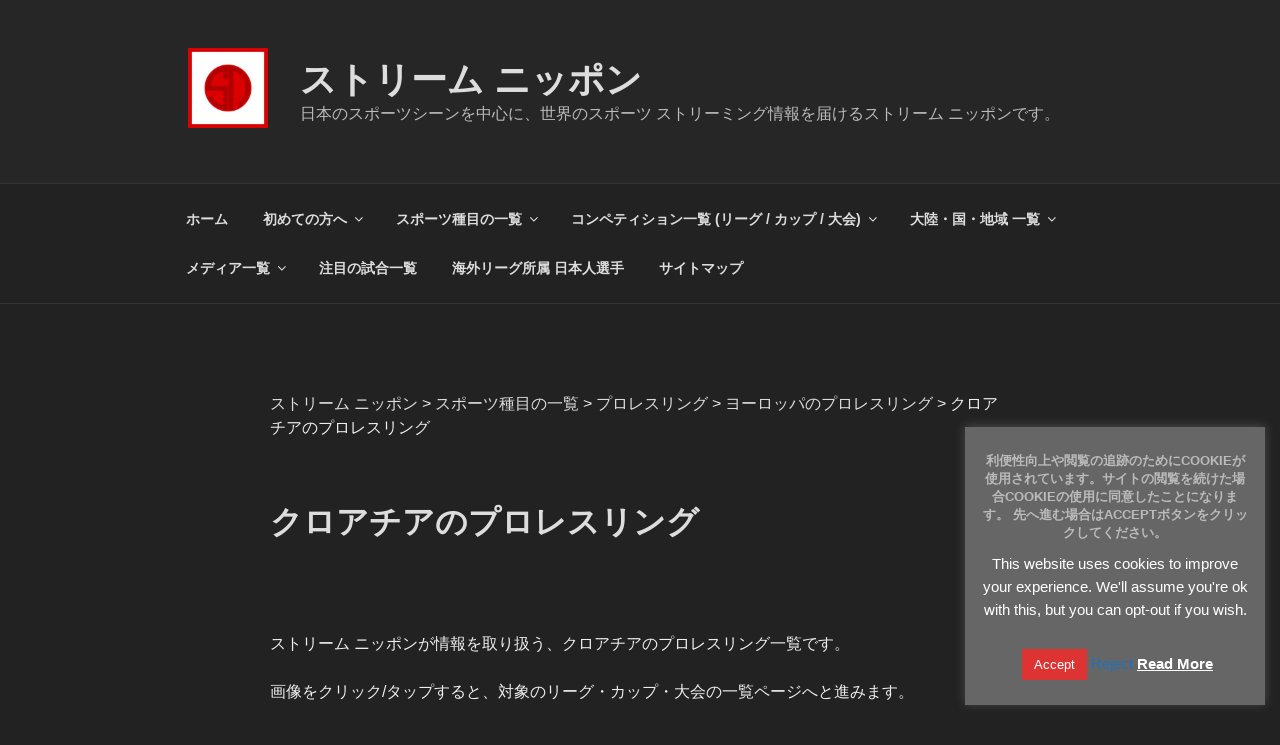

--- FILE ---
content_type: text/html; charset=UTF-8
request_url: https://stream-nippon.net/sports/pro-wrestling/europe/croatia/
body_size: 156107
content:
<!DOCTYPE html><html dir="ltr" lang="ja" prefix="og: https://ogp.me/ns#" class="no-js no-svg"><head><meta charset="UTF-8"><meta name="viewport" content="width=device-width, initial-scale=1.0"><link rel="profile" href="https://gmpg.org/xfn/11"> <script defer src="[data-uri]"></script> <title>クロアチアのプロレスリング | ストリーム ニッポン</title><style>img:is([sizes="auto" i], [sizes^="auto," i]) { contain-intrinsic-size: 3000px 1500px }</style><meta name="robots" content="max-image-preview:large" /><link rel="canonical" href="https://stream-nippon.net/sports/pro-wrestling/europe/croatia/" /><meta name="generator" content="All in One SEO (AIOSEO) 4.9.3" /><meta property="og:locale" content="ja_JP" /><meta property="og:site_name" content="ストリーム ニッポン | 日本のスポーツシーンを中心に、世界のスポーツ ストリーミング情報を届けるストリーム ニッポンです。" /><meta property="og:type" content="article" /><meta property="og:title" content="クロアチアのプロレスリング | ストリーム ニッポン" /><meta property="og:url" content="https://stream-nippon.net/sports/pro-wrestling/europe/croatia/" /><meta property="og:image" content="https://stream-nippon.net/wp-content/uploads/2020/03/cropped-stream_nippon_title_logo-1.jpg" /><meta property="og:image:secure_url" content="https://stream-nippon.net/wp-content/uploads/2020/03/cropped-stream_nippon_title_logo-1.jpg" /><meta property="article:published_time" content="2022-01-19T14:55:17+00:00" /><meta property="article:modified_time" content="2022-01-19T14:55:17+00:00" /><meta property="article:author" content="stream-nippon" /><meta name="twitter:card" content="summary" /><meta name="twitter:title" content="クロアチアのプロレスリング | ストリーム ニッポン" /><meta name="twitter:image" content="https://stream-nippon.net/wp-content/uploads/2020/03/cropped-stream_nippon_title_logo-1.jpg" /> <script type="application/ld+json" class="aioseo-schema">{"@context":"https:\/\/schema.org","@graph":[{"@type":"BreadcrumbList","@id":"https:\/\/stream-nippon.net\/sports\/pro-wrestling\/europe\/croatia\/#breadcrumblist","itemListElement":[{"@type":"ListItem","@id":"https:\/\/stream-nippon.net#listItem","position":1,"name":"Home","item":"https:\/\/stream-nippon.net","nextItem":{"@type":"ListItem","@id":"https:\/\/stream-nippon.net\/sports\/#listItem","name":"\u30b9\u30dd\u30fc\u30c4\u7a2e\u76ee\u306e\u4e00\u89a7"}},{"@type":"ListItem","@id":"https:\/\/stream-nippon.net\/sports\/#listItem","position":2,"name":"\u30b9\u30dd\u30fc\u30c4\u7a2e\u76ee\u306e\u4e00\u89a7","item":"https:\/\/stream-nippon.net\/sports\/","nextItem":{"@type":"ListItem","@id":"https:\/\/stream-nippon.net\/sports\/pro-wrestling\/#listItem","name":"\u30d7\u30ed\u30ec\u30b9\u30ea\u30f3\u30b0"},"previousItem":{"@type":"ListItem","@id":"https:\/\/stream-nippon.net#listItem","name":"Home"}},{"@type":"ListItem","@id":"https:\/\/stream-nippon.net\/sports\/pro-wrestling\/#listItem","position":3,"name":"\u30d7\u30ed\u30ec\u30b9\u30ea\u30f3\u30b0","item":"https:\/\/stream-nippon.net\/sports\/pro-wrestling\/","nextItem":{"@type":"ListItem","@id":"https:\/\/stream-nippon.net\/sports\/pro-wrestling\/europe\/#listItem","name":"\u30e8\u30fc\u30ed\u30c3\u30d1\u306e\u30d7\u30ed\u30ec\u30b9\u30ea\u30f3\u30b0"},"previousItem":{"@type":"ListItem","@id":"https:\/\/stream-nippon.net\/sports\/#listItem","name":"\u30b9\u30dd\u30fc\u30c4\u7a2e\u76ee\u306e\u4e00\u89a7"}},{"@type":"ListItem","@id":"https:\/\/stream-nippon.net\/sports\/pro-wrestling\/europe\/#listItem","position":4,"name":"\u30e8\u30fc\u30ed\u30c3\u30d1\u306e\u30d7\u30ed\u30ec\u30b9\u30ea\u30f3\u30b0","item":"https:\/\/stream-nippon.net\/sports\/pro-wrestling\/europe\/","nextItem":{"@type":"ListItem","@id":"https:\/\/stream-nippon.net\/sports\/pro-wrestling\/europe\/croatia\/#listItem","name":"\u30af\u30ed\u30a2\u30c1\u30a2\u306e\u30d7\u30ed\u30ec\u30b9\u30ea\u30f3\u30b0"},"previousItem":{"@type":"ListItem","@id":"https:\/\/stream-nippon.net\/sports\/pro-wrestling\/#listItem","name":"\u30d7\u30ed\u30ec\u30b9\u30ea\u30f3\u30b0"}},{"@type":"ListItem","@id":"https:\/\/stream-nippon.net\/sports\/pro-wrestling\/europe\/croatia\/#listItem","position":5,"name":"\u30af\u30ed\u30a2\u30c1\u30a2\u306e\u30d7\u30ed\u30ec\u30b9\u30ea\u30f3\u30b0","previousItem":{"@type":"ListItem","@id":"https:\/\/stream-nippon.net\/sports\/pro-wrestling\/europe\/#listItem","name":"\u30e8\u30fc\u30ed\u30c3\u30d1\u306e\u30d7\u30ed\u30ec\u30b9\u30ea\u30f3\u30b0"}}]},{"@type":"Organization","@id":"https:\/\/stream-nippon.net\/#organization","name":"\u30b9\u30c8\u30ea\u30fc\u30e0\u30cb\u30c3\u30dd\u30f3","description":"\u65e5\u672c\u306e\u30b9\u30dd\u30fc\u30c4\u30b7\u30fc\u30f3\u3092\u4e2d\u5fc3\u306b\u3001\u4e16\u754c\u306e\u30b9\u30dd\u30fc\u30c4 \u30b9\u30c8\u30ea\u30fc\u30df\u30f3\u30b0\u60c5\u5831\u3092\u5c4a\u3051\u308b\u30b9\u30c8\u30ea\u30fc\u30e0 \u30cb\u30c3\u30dd\u30f3\u3067\u3059\u3002","url":"https:\/\/stream-nippon.net\/","logo":{"@type":"ImageObject","url":"https:\/\/stream-nippon.net\/wp-content\/uploads\/2020\/12\/stream_nippon_title_logo.jpg","@id":"https:\/\/stream-nippon.net\/sports\/pro-wrestling\/europe\/croatia\/#organizationLogo","width":1024,"height":1024,"caption":"\u30b9\u30c8\u30ea\u30fc\u30e0\u30cb\u30c3\u30dd\u30f3"},"image":{"@id":"https:\/\/stream-nippon.net\/sports\/pro-wrestling\/europe\/croatia\/#organizationLogo"}},{"@type":"WebPage","@id":"https:\/\/stream-nippon.net\/sports\/pro-wrestling\/europe\/croatia\/#webpage","url":"https:\/\/stream-nippon.net\/sports\/pro-wrestling\/europe\/croatia\/","name":"\u30af\u30ed\u30a2\u30c1\u30a2\u306e\u30d7\u30ed\u30ec\u30b9\u30ea\u30f3\u30b0 | \u30b9\u30c8\u30ea\u30fc\u30e0 \u30cb\u30c3\u30dd\u30f3","inLanguage":"ja","isPartOf":{"@id":"https:\/\/stream-nippon.net\/#website"},"breadcrumb":{"@id":"https:\/\/stream-nippon.net\/sports\/pro-wrestling\/europe\/croatia\/#breadcrumblist"},"datePublished":"2022-01-19T23:55:17+09:00","dateModified":"2022-01-19T23:55:17+09:00"},{"@type":"WebSite","@id":"https:\/\/stream-nippon.net\/#website","url":"https:\/\/stream-nippon.net\/","name":"\u30b9\u30c8\u30ea\u30fc\u30e0 \u30cb\u30c3\u30dd\u30f3","description":"\u65e5\u672c\u306e\u30b9\u30dd\u30fc\u30c4\u30b7\u30fc\u30f3\u3092\u4e2d\u5fc3\u306b\u3001\u4e16\u754c\u306e\u30b9\u30dd\u30fc\u30c4 \u30b9\u30c8\u30ea\u30fc\u30df\u30f3\u30b0\u60c5\u5831\u3092\u5c4a\u3051\u308b\u30b9\u30c8\u30ea\u30fc\u30e0 \u30cb\u30c3\u30dd\u30f3\u3067\u3059\u3002","inLanguage":"ja","publisher":{"@id":"https:\/\/stream-nippon.net\/#organization"}}]}</script> <link rel='dns-prefetch' href='//static.addtoany.com' /><link rel="alternate" type="application/rss+xml" title="ストリーム ニッポン &raquo; フィード" href="https://stream-nippon.net/feed/" /><link rel="alternate" type="application/rss+xml" title="ストリーム ニッポン &raquo; コメントフィード" href="https://stream-nippon.net/comments/feed/" /><link rel="alternate" type="application/rss+xml" title="ストリーム ニッポン &raquo; クロアチアのプロレスリング のコメントのフィード" href="https://stream-nippon.net/sports/pro-wrestling/europe/croatia/feed/" />  <script defer src="[data-uri]"></script> <style id='wp-emoji-styles-inline-css'>img.wp-smiley, img.emoji {
		display: inline !important;
		border: none !important;
		box-shadow: none !important;
		height: 1em !important;
		width: 1em !important;
		margin: 0 0.07em !important;
		vertical-align: -0.1em !important;
		background: none !important;
		padding: 0 !important;
	}</style><link rel='stylesheet' id='wp-block-library-css' href='https://stream-nippon.net/wp-includes/css/dist/block-library/style.min.css?ver=6.7.4' media='all' /><style id='wp-block-library-theme-inline-css'>.wp-block-audio :where(figcaption){color:#555;font-size:13px;text-align:center}.is-dark-theme .wp-block-audio :where(figcaption){color:#ffffffa6}.wp-block-audio{margin:0 0 1em}.wp-block-code{border:1px solid #ccc;border-radius:4px;font-family:Menlo,Consolas,monaco,monospace;padding:.8em 1em}.wp-block-embed :where(figcaption){color:#555;font-size:13px;text-align:center}.is-dark-theme .wp-block-embed :where(figcaption){color:#ffffffa6}.wp-block-embed{margin:0 0 1em}.blocks-gallery-caption{color:#555;font-size:13px;text-align:center}.is-dark-theme .blocks-gallery-caption{color:#ffffffa6}:root :where(.wp-block-image figcaption){color:#555;font-size:13px;text-align:center}.is-dark-theme :root :where(.wp-block-image figcaption){color:#ffffffa6}.wp-block-image{margin:0 0 1em}.wp-block-pullquote{border-bottom:4px solid;border-top:4px solid;color:currentColor;margin-bottom:1.75em}.wp-block-pullquote cite,.wp-block-pullquote footer,.wp-block-pullquote__citation{color:currentColor;font-size:.8125em;font-style:normal;text-transform:uppercase}.wp-block-quote{border-left:.25em solid;margin:0 0 1.75em;padding-left:1em}.wp-block-quote cite,.wp-block-quote footer{color:currentColor;font-size:.8125em;font-style:normal;position:relative}.wp-block-quote:where(.has-text-align-right){border-left:none;border-right:.25em solid;padding-left:0;padding-right:1em}.wp-block-quote:where(.has-text-align-center){border:none;padding-left:0}.wp-block-quote.is-large,.wp-block-quote.is-style-large,.wp-block-quote:where(.is-style-plain){border:none}.wp-block-search .wp-block-search__label{font-weight:700}.wp-block-search__button{border:1px solid #ccc;padding:.375em .625em}:where(.wp-block-group.has-background){padding:1.25em 2.375em}.wp-block-separator.has-css-opacity{opacity:.4}.wp-block-separator{border:none;border-bottom:2px solid;margin-left:auto;margin-right:auto}.wp-block-separator.has-alpha-channel-opacity{opacity:1}.wp-block-separator:not(.is-style-wide):not(.is-style-dots){width:100px}.wp-block-separator.has-background:not(.is-style-dots){border-bottom:none;height:1px}.wp-block-separator.has-background:not(.is-style-wide):not(.is-style-dots){height:2px}.wp-block-table{margin:0 0 1em}.wp-block-table td,.wp-block-table th{word-break:normal}.wp-block-table :where(figcaption){color:#555;font-size:13px;text-align:center}.is-dark-theme .wp-block-table :where(figcaption){color:#ffffffa6}.wp-block-video :where(figcaption){color:#555;font-size:13px;text-align:center}.is-dark-theme .wp-block-video :where(figcaption){color:#ffffffa6}.wp-block-video{margin:0 0 1em}:root :where(.wp-block-template-part.has-background){margin-bottom:0;margin-top:0;padding:1.25em 2.375em}</style><link rel='stylesheet' id='aioseo/css/src/vue/standalone/blocks/table-of-contents/global.scss-css' href='https://stream-nippon.net/wp-content/cache/autoptimize/autoptimize_single_8aeaa129c1f80e6e5dbaa329351d1482.php?ver=4.9.3' media='all' /><style id='classic-theme-styles-inline-css'>/*! This file is auto-generated */
.wp-block-button__link{color:#fff;background-color:#32373c;border-radius:9999px;box-shadow:none;text-decoration:none;padding:calc(.667em + 2px) calc(1.333em + 2px);font-size:1.125em}.wp-block-file__button{background:#32373c;color:#fff;text-decoration:none}</style><style id='global-styles-inline-css'>:root{--wp--preset--aspect-ratio--square: 1;--wp--preset--aspect-ratio--4-3: 4/3;--wp--preset--aspect-ratio--3-4: 3/4;--wp--preset--aspect-ratio--3-2: 3/2;--wp--preset--aspect-ratio--2-3: 2/3;--wp--preset--aspect-ratio--16-9: 16/9;--wp--preset--aspect-ratio--9-16: 9/16;--wp--preset--color--black: #000000;--wp--preset--color--cyan-bluish-gray: #abb8c3;--wp--preset--color--white: #ffffff;--wp--preset--color--pale-pink: #f78da7;--wp--preset--color--vivid-red: #cf2e2e;--wp--preset--color--luminous-vivid-orange: #ff6900;--wp--preset--color--luminous-vivid-amber: #fcb900;--wp--preset--color--light-green-cyan: #7bdcb5;--wp--preset--color--vivid-green-cyan: #00d084;--wp--preset--color--pale-cyan-blue: #8ed1fc;--wp--preset--color--vivid-cyan-blue: #0693e3;--wp--preset--color--vivid-purple: #9b51e0;--wp--preset--gradient--vivid-cyan-blue-to-vivid-purple: linear-gradient(135deg,rgba(6,147,227,1) 0%,rgb(155,81,224) 100%);--wp--preset--gradient--light-green-cyan-to-vivid-green-cyan: linear-gradient(135deg,rgb(122,220,180) 0%,rgb(0,208,130) 100%);--wp--preset--gradient--luminous-vivid-amber-to-luminous-vivid-orange: linear-gradient(135deg,rgba(252,185,0,1) 0%,rgba(255,105,0,1) 100%);--wp--preset--gradient--luminous-vivid-orange-to-vivid-red: linear-gradient(135deg,rgba(255,105,0,1) 0%,rgb(207,46,46) 100%);--wp--preset--gradient--very-light-gray-to-cyan-bluish-gray: linear-gradient(135deg,rgb(238,238,238) 0%,rgb(169,184,195) 100%);--wp--preset--gradient--cool-to-warm-spectrum: linear-gradient(135deg,rgb(74,234,220) 0%,rgb(151,120,209) 20%,rgb(207,42,186) 40%,rgb(238,44,130) 60%,rgb(251,105,98) 80%,rgb(254,248,76) 100%);--wp--preset--gradient--blush-light-purple: linear-gradient(135deg,rgb(255,206,236) 0%,rgb(152,150,240) 100%);--wp--preset--gradient--blush-bordeaux: linear-gradient(135deg,rgb(254,205,165) 0%,rgb(254,45,45) 50%,rgb(107,0,62) 100%);--wp--preset--gradient--luminous-dusk: linear-gradient(135deg,rgb(255,203,112) 0%,rgb(199,81,192) 50%,rgb(65,88,208) 100%);--wp--preset--gradient--pale-ocean: linear-gradient(135deg,rgb(255,245,203) 0%,rgb(182,227,212) 50%,rgb(51,167,181) 100%);--wp--preset--gradient--electric-grass: linear-gradient(135deg,rgb(202,248,128) 0%,rgb(113,206,126) 100%);--wp--preset--gradient--midnight: linear-gradient(135deg,rgb(2,3,129) 0%,rgb(40,116,252) 100%);--wp--preset--font-size--small: 13px;--wp--preset--font-size--medium: 20px;--wp--preset--font-size--large: 36px;--wp--preset--font-size--x-large: 42px;--wp--preset--spacing--20: 0.44rem;--wp--preset--spacing--30: 0.67rem;--wp--preset--spacing--40: 1rem;--wp--preset--spacing--50: 1.5rem;--wp--preset--spacing--60: 2.25rem;--wp--preset--spacing--70: 3.38rem;--wp--preset--spacing--80: 5.06rem;--wp--preset--shadow--natural: 6px 6px 9px rgba(0, 0, 0, 0.2);--wp--preset--shadow--deep: 12px 12px 50px rgba(0, 0, 0, 0.4);--wp--preset--shadow--sharp: 6px 6px 0px rgba(0, 0, 0, 0.2);--wp--preset--shadow--outlined: 6px 6px 0px -3px rgba(255, 255, 255, 1), 6px 6px rgba(0, 0, 0, 1);--wp--preset--shadow--crisp: 6px 6px 0px rgba(0, 0, 0, 1);}:where(.is-layout-flex){gap: 0.5em;}:where(.is-layout-grid){gap: 0.5em;}body .is-layout-flex{display: flex;}.is-layout-flex{flex-wrap: wrap;align-items: center;}.is-layout-flex > :is(*, div){margin: 0;}body .is-layout-grid{display: grid;}.is-layout-grid > :is(*, div){margin: 0;}:where(.wp-block-columns.is-layout-flex){gap: 2em;}:where(.wp-block-columns.is-layout-grid){gap: 2em;}:where(.wp-block-post-template.is-layout-flex){gap: 1.25em;}:where(.wp-block-post-template.is-layout-grid){gap: 1.25em;}.has-black-color{color: var(--wp--preset--color--black) !important;}.has-cyan-bluish-gray-color{color: var(--wp--preset--color--cyan-bluish-gray) !important;}.has-white-color{color: var(--wp--preset--color--white) !important;}.has-pale-pink-color{color: var(--wp--preset--color--pale-pink) !important;}.has-vivid-red-color{color: var(--wp--preset--color--vivid-red) !important;}.has-luminous-vivid-orange-color{color: var(--wp--preset--color--luminous-vivid-orange) !important;}.has-luminous-vivid-amber-color{color: var(--wp--preset--color--luminous-vivid-amber) !important;}.has-light-green-cyan-color{color: var(--wp--preset--color--light-green-cyan) !important;}.has-vivid-green-cyan-color{color: var(--wp--preset--color--vivid-green-cyan) !important;}.has-pale-cyan-blue-color{color: var(--wp--preset--color--pale-cyan-blue) !important;}.has-vivid-cyan-blue-color{color: var(--wp--preset--color--vivid-cyan-blue) !important;}.has-vivid-purple-color{color: var(--wp--preset--color--vivid-purple) !important;}.has-black-background-color{background-color: var(--wp--preset--color--black) !important;}.has-cyan-bluish-gray-background-color{background-color: var(--wp--preset--color--cyan-bluish-gray) !important;}.has-white-background-color{background-color: var(--wp--preset--color--white) !important;}.has-pale-pink-background-color{background-color: var(--wp--preset--color--pale-pink) !important;}.has-vivid-red-background-color{background-color: var(--wp--preset--color--vivid-red) !important;}.has-luminous-vivid-orange-background-color{background-color: var(--wp--preset--color--luminous-vivid-orange) !important;}.has-luminous-vivid-amber-background-color{background-color: var(--wp--preset--color--luminous-vivid-amber) !important;}.has-light-green-cyan-background-color{background-color: var(--wp--preset--color--light-green-cyan) !important;}.has-vivid-green-cyan-background-color{background-color: var(--wp--preset--color--vivid-green-cyan) !important;}.has-pale-cyan-blue-background-color{background-color: var(--wp--preset--color--pale-cyan-blue) !important;}.has-vivid-cyan-blue-background-color{background-color: var(--wp--preset--color--vivid-cyan-blue) !important;}.has-vivid-purple-background-color{background-color: var(--wp--preset--color--vivid-purple) !important;}.has-black-border-color{border-color: var(--wp--preset--color--black) !important;}.has-cyan-bluish-gray-border-color{border-color: var(--wp--preset--color--cyan-bluish-gray) !important;}.has-white-border-color{border-color: var(--wp--preset--color--white) !important;}.has-pale-pink-border-color{border-color: var(--wp--preset--color--pale-pink) !important;}.has-vivid-red-border-color{border-color: var(--wp--preset--color--vivid-red) !important;}.has-luminous-vivid-orange-border-color{border-color: var(--wp--preset--color--luminous-vivid-orange) !important;}.has-luminous-vivid-amber-border-color{border-color: var(--wp--preset--color--luminous-vivid-amber) !important;}.has-light-green-cyan-border-color{border-color: var(--wp--preset--color--light-green-cyan) !important;}.has-vivid-green-cyan-border-color{border-color: var(--wp--preset--color--vivid-green-cyan) !important;}.has-pale-cyan-blue-border-color{border-color: var(--wp--preset--color--pale-cyan-blue) !important;}.has-vivid-cyan-blue-border-color{border-color: var(--wp--preset--color--vivid-cyan-blue) !important;}.has-vivid-purple-border-color{border-color: var(--wp--preset--color--vivid-purple) !important;}.has-vivid-cyan-blue-to-vivid-purple-gradient-background{background: var(--wp--preset--gradient--vivid-cyan-blue-to-vivid-purple) !important;}.has-light-green-cyan-to-vivid-green-cyan-gradient-background{background: var(--wp--preset--gradient--light-green-cyan-to-vivid-green-cyan) !important;}.has-luminous-vivid-amber-to-luminous-vivid-orange-gradient-background{background: var(--wp--preset--gradient--luminous-vivid-amber-to-luminous-vivid-orange) !important;}.has-luminous-vivid-orange-to-vivid-red-gradient-background{background: var(--wp--preset--gradient--luminous-vivid-orange-to-vivid-red) !important;}.has-very-light-gray-to-cyan-bluish-gray-gradient-background{background: var(--wp--preset--gradient--very-light-gray-to-cyan-bluish-gray) !important;}.has-cool-to-warm-spectrum-gradient-background{background: var(--wp--preset--gradient--cool-to-warm-spectrum) !important;}.has-blush-light-purple-gradient-background{background: var(--wp--preset--gradient--blush-light-purple) !important;}.has-blush-bordeaux-gradient-background{background: var(--wp--preset--gradient--blush-bordeaux) !important;}.has-luminous-dusk-gradient-background{background: var(--wp--preset--gradient--luminous-dusk) !important;}.has-pale-ocean-gradient-background{background: var(--wp--preset--gradient--pale-ocean) !important;}.has-electric-grass-gradient-background{background: var(--wp--preset--gradient--electric-grass) !important;}.has-midnight-gradient-background{background: var(--wp--preset--gradient--midnight) !important;}.has-small-font-size{font-size: var(--wp--preset--font-size--small) !important;}.has-medium-font-size{font-size: var(--wp--preset--font-size--medium) !important;}.has-large-font-size{font-size: var(--wp--preset--font-size--large) !important;}.has-x-large-font-size{font-size: var(--wp--preset--font-size--x-large) !important;}
:where(.wp-block-post-template.is-layout-flex){gap: 1.25em;}:where(.wp-block-post-template.is-layout-grid){gap: 1.25em;}
:where(.wp-block-columns.is-layout-flex){gap: 2em;}:where(.wp-block-columns.is-layout-grid){gap: 2em;}
:root :where(.wp-block-pullquote){font-size: 1.5em;line-height: 1.6;}</style><link rel='stylesheet' id='cookie-law-info-css' href='https://stream-nippon.net/wp-content/cache/autoptimize/autoptimize_single_20e8490fab0dcf7557a5c8b54494db6f.php?ver=3.3.9.1' media='all' /><link rel='stylesheet' id='cookie-law-info-gdpr-css' href='https://stream-nippon.net/wp-content/cache/autoptimize/autoptimize_single_359aca8a88b2331aa34ac505acad9911.php?ver=3.3.9.1' media='all' /><link rel='stylesheet' id='twentyseventeen-style-css' href='https://stream-nippon.net/wp-content/cache/autoptimize/autoptimize_single_b3cba1641a4792441f2bededb96ebd63.php?ver=20241112' media='all' /><link rel='stylesheet' id='twentyseventeen-block-style-css' href='https://stream-nippon.net/wp-content/cache/autoptimize/autoptimize_single_99d0ad10e557837759113f958eaeb5a3.php?ver=20240729' media='all' /><link rel='stylesheet' id='twentyseventeen-colors-dark-css' href='https://stream-nippon.net/wp-content/cache/autoptimize/autoptimize_single_08662dc2701ca38889aa7f1ef9707891.php?ver=20240412' media='all' /><link rel='stylesheet' id='addtoany-css' href='https://stream-nippon.net/wp-content/plugins/add-to-any/addtoany.min.css?ver=1.16' media='all' /><style id='addtoany-inline-css'>margin-bottom: 50px;</style><script defer id="addtoany-core-js-before" src="[data-uri]"></script> <script defer src="https://static.addtoany.com/menu/page.js" id="addtoany-core-js"></script> <script defer src="https://stream-nippon.net/wp-includes/js/jquery/jquery.min.js?ver=3.7.1" id="jquery-core-js"></script> <script defer src="https://stream-nippon.net/wp-includes/js/jquery/jquery-migrate.min.js?ver=3.4.1" id="jquery-migrate-js"></script> <script defer src="https://stream-nippon.net/wp-content/plugins/add-to-any/addtoany.min.js?ver=1.1" id="addtoany-jquery-js"></script> <script defer id="cookie-law-info-js-extra" src="[data-uri]"></script> <script defer src="https://stream-nippon.net/wp-content/cache/autoptimize/autoptimize_single_c5592a6fda4d0b779f56db2d5ddac010.php?ver=3.3.9.1" id="cookie-law-info-js"></script> <script defer id="twentyseventeen-global-js-extra" src="[data-uri]"></script> <script src="https://stream-nippon.net/wp-content/cache/autoptimize/autoptimize_single_b05f10be5dc47940fc74ad56a9495aaf.php?ver=20211130" id="twentyseventeen-global-js" defer data-wp-strategy="defer"></script> <script src="https://stream-nippon.net/wp-content/cache/autoptimize/autoptimize_single_7528d405618574126935b33521c7b857.php?ver=20210122" id="twentyseventeen-navigation-js" defer data-wp-strategy="defer"></script> <link rel="https://api.w.org/" href="https://stream-nippon.net/wp-json/" /><link rel="alternate" title="JSON" type="application/json" href="https://stream-nippon.net/wp-json/wp/v2/pages/12483" /><link rel="EditURI" type="application/rsd+xml" title="RSD" href="https://stream-nippon.net/xmlrpc.php?rsd" /><meta name="generator" content="WordPress 6.7.4" /><link rel='shortlink' href='https://stream-nippon.net/?p=12483' /><link rel="alternate" title="oEmbed (JSON)" type="application/json+oembed" href="https://stream-nippon.net/wp-json/oembed/1.0/embed?url=https%3A%2F%2Fstream-nippon.net%2Fsports%2Fpro-wrestling%2Feurope%2Fcroatia%2F" /><link rel="alternate" title="oEmbed (XML)" type="text/xml+oembed" href="https://stream-nippon.net/wp-json/oembed/1.0/embed?url=https%3A%2F%2Fstream-nippon.net%2Fsports%2Fpro-wrestling%2Feurope%2Fcroatia%2F&#038;format=xml" /><style>/* CSS added by WP Meta and Date Remover*/.entry-meta {display:none !important;}
	.home .entry-meta { display: none; }
	.entry-footer {display:none !important;}
	.home .entry-footer { display: none; }</style><link rel="pingback" href="https://stream-nippon.net/xmlrpc.php"><style>.removed_link, a.removed_link {
	text-decoration: line-through;
}</style><link rel="icon" href="https://stream-nippon.net/wp-content/uploads/2020/03/cropped-stream_nippon_title_logo-32x32.jpg" sizes="32x32" /><link rel="icon" href="https://stream-nippon.net/wp-content/uploads/2020/03/cropped-stream_nippon_title_logo-192x192.jpg" sizes="192x192" /><link rel="apple-touch-icon" href="https://stream-nippon.net/wp-content/uploads/2020/03/cropped-stream_nippon_title_logo-180x180.jpg" /><meta name="msapplication-TileImage" content="https://stream-nippon.net/wp-content/uploads/2020/03/cropped-stream_nippon_title_logo-270x270.jpg" />  <script data-ad-client="ca-pub-3288693409308228" async src="https://pagead2.googlesyndication.com/pagead/js/adsbygoogle.js"></script>  <script defer src="https://www.googletagmanager.com/gtag/js?id=UA-200539828-1"></script> <script defer src="[data-uri]"></script> </head><body class="page-template-default page page-id-12483 page-child parent-pageid-5995 wp-custom-logo wp-embed-responsive page-one-column colors-dark"><div id="page" class="site"> <a class="skip-link screen-reader-text" href="#content"> コンテンツへスキップ </a><header id="masthead" class="site-header"><div class="custom-header"><div class="custom-header-media"></div><div class="site-branding"><div class="wrap"> <a href="https://stream-nippon.net/" class="custom-logo-link" rel="home"><img width="250" height="250" src="https://stream-nippon.net/wp-content/uploads/2020/03/cropped-stream_nippon_title_logo-1.jpg" class="custom-logo" alt="ストリーム ニッポン" decoding="async" fetchpriority="high" srcset="https://stream-nippon.net/wp-content/uploads/2020/03/cropped-stream_nippon_title_logo-1.jpg 250w, https://stream-nippon.net/wp-content/uploads/2020/03/cropped-stream_nippon_title_logo-1-150x150.jpg 150w, https://stream-nippon.net/wp-content/uploads/2020/03/cropped-stream_nippon_title_logo-1-100x100.jpg 100w" sizes="100vw" /></a><div class="site-branding-text"><p class="site-title"><a href="https://stream-nippon.net/" rel="home">ストリーム ニッポン</a></p><p class="site-description">日本のスポーツシーンを中心に、世界のスポーツ ストリーミング情報を届けるストリーム ニッポンです。</p></div></div></div></div><div class="navigation-top"><div class="wrap"><nav id="site-navigation" class="main-navigation" aria-label="トップメニュー"> <button class="menu-toggle" aria-controls="top-menu" aria-expanded="false"> <svg class="icon icon-bars" aria-hidden="true" role="img"> <use href="#icon-bars" xlink:href="#icon-bars"></use> </svg><svg class="icon icon-close" aria-hidden="true" role="img"> <use href="#icon-close" xlink:href="#icon-close"></use> </svg>メニュー </button><div class="menu-%e3%83%88%e3%83%83%e3%83%97%e3%83%a1%e3%83%8b%e3%83%a5%e3%83%bc-container"><ul id="top-menu" class="menu"><li id="menu-item-454" class="menu-item menu-item-type-custom menu-item-object-custom menu-item-home menu-item-454"><a href="https://stream-nippon.net">ホーム</a></li><li id="menu-item-77" class="menu-item menu-item-type-post_type menu-item-object-page menu-item-has-children menu-item-77"><a href="https://stream-nippon.net/first/">初めての方へ<svg class="icon icon-angle-down" aria-hidden="true" role="img"> <use href="#icon-angle-down" xlink:href="#icon-angle-down"></use> </svg></a><ul class="sub-menu"><li id="menu-item-14794" class="menu-item menu-item-type-post_type menu-item-object-page menu-item-privacy-policy menu-item-14794"><a rel="privacy-policy" href="https://stream-nippon.net/privacy-policy/">プライバシーポリシー</a></li></ul></li><li id="menu-item-753" class="menu-item menu-item-type-post_type menu-item-object-page current-page-ancestor menu-item-has-children menu-item-753"><a href="https://stream-nippon.net/sports/">スポーツ種目の一覧<svg class="icon icon-angle-down" aria-hidden="true" role="img"> <use href="#icon-angle-down" xlink:href="#icon-angle-down"></use> </svg></a><ul class="sub-menu"><li id="menu-item-3668" class="menu-item menu-item-type-post_type menu-item-object-page menu-item-3668"><a href="https://stream-nippon.net/sports/sumo/">大相撲</a></li><li id="menu-item-3667" class="menu-item menu-item-type-post_type menu-item-object-page menu-item-has-children menu-item-3667"><a href="https://stream-nippon.net/sports/football/">サッカー<svg class="icon icon-angle-down" aria-hidden="true" role="img"> <use href="#icon-angle-down" xlink:href="#icon-angle-down"></use> </svg></a><ul class="sub-menu"><li id="menu-item-14930" class="menu-item menu-item-type-custom menu-item-object-custom menu-item-has-children menu-item-14930"><a href="https://stream-nippon.net/sports/football/fifa/">FIFA世界大会<svg class="icon icon-angle-down" aria-hidden="true" role="img"> <use href="#icon-angle-down" xlink:href="#icon-angle-down"></use> </svg></a><ul class="sub-menu"><li id="menu-item-14935" class="menu-item menu-item-type-post_type menu-item-object-page menu-item-14935"><a href="https://stream-nippon.net/sports/football/fifa-world-cup/">FIFAワールドカップ</a></li><li id="menu-item-14932" class="menu-item menu-item-type-post_type menu-item-object-page menu-item-14932"><a href="https://stream-nippon.net/sports/football/fifa-womens-world-cup/">FIFA女子ワールドカップ</a></li><li id="menu-item-14938" class="menu-item menu-item-type-post_type menu-item-object-page menu-item-14938"><a href="https://stream-nippon.net/sports/football/fifa-club-world-cup/">FIFAクラブワールドカップ</a></li><li id="menu-item-14926" class="menu-item menu-item-type-post_type menu-item-object-page menu-item-14926"><a href="https://stream-nippon.net/sports/football/fifa-u17-world-cup/">FIFA U-17ワールドカップ</a></li><li id="menu-item-14928" class="menu-item menu-item-type-post_type menu-item-object-page menu-item-14928"><a href="https://stream-nippon.net/sports/football/fifa-u17-womens-world-cup/">FIFA U-17女子ワールドカップ</a></li><li id="menu-item-14927" class="menu-item menu-item-type-post_type menu-item-object-page menu-item-14927"><a href="https://stream-nippon.net/sports/football/fifa-u20-world-cup/">FIFA U-20ワールドカップ</a></li><li id="menu-item-14929" class="menu-item menu-item-type-post_type menu-item-object-page menu-item-14929"><a href="https://stream-nippon.net/sports/football/fifa-u20-womens-world-cup/">FIFA U-20女子ワールドカップ</a></li></ul></li><li id="menu-item-9055" class="menu-item menu-item-type-post_type menu-item-object-page menu-item-has-children menu-item-9055"><a href="https://stream-nippon.net/sports/football/asia/">アジアのサッカー<svg class="icon icon-angle-down" aria-hidden="true" role="img"> <use href="#icon-angle-down" xlink:href="#icon-angle-down"></use> </svg></a><ul class="sub-menu"><li id="menu-item-19277" class="menu-item menu-item-type-post_type menu-item-object-page menu-item-19277"><a href="https://stream-nippon.net/sports/football/asia/japan/">日本のサッカー</a></li></ul></li><li id="menu-item-9056" class="menu-item menu-item-type-post_type menu-item-object-page menu-item-9056"><a href="https://stream-nippon.net/sports/football/africa/">アフリカのサッカー</a></li><li id="menu-item-9085" class="menu-item menu-item-type-post_type menu-item-object-page menu-item-9085"><a href="https://stream-nippon.net/sports/football/oceania/">オセアニアのサッカー</a></li><li id="menu-item-9130" class="menu-item menu-item-type-post_type menu-item-object-page menu-item-9130"><a href="https://stream-nippon.net/sports/football/europe/">ヨーロッパのサッカー</a></li><li id="menu-item-14792" class="menu-item menu-item-type-post_type menu-item-object-page menu-item-14792"><a href="https://stream-nippon.net/sports/football/north-america/">北中米カリブ海のサッカー</a></li><li id="menu-item-14793" class="menu-item menu-item-type-post_type menu-item-object-page menu-item-14793"><a href="https://stream-nippon.net/sports/football/south-america/">南アメリカのサッカー</a></li></ul></li><li id="menu-item-3669" class="menu-item menu-item-type-post_type menu-item-object-page menu-item-has-children menu-item-3669"><a href="https://stream-nippon.net/sports/baseball/">野球<svg class="icon icon-angle-down" aria-hidden="true" role="img"> <use href="#icon-angle-down" xlink:href="#icon-angle-down"></use> </svg></a><ul class="sub-menu"><li id="menu-item-17936" class="menu-item menu-item-type-post_type menu-item-object-page menu-item-17936"><a href="https://stream-nippon.net/sports/baseball/world-baseball-classic/">ワールド ベースボール クラシック(WBC)</a></li><li id="menu-item-9069" class="menu-item menu-item-type-post_type menu-item-object-page menu-item-9069"><a href="https://stream-nippon.net/sports/baseball/asia/">アジアの野球</a></li><li id="menu-item-9070" class="menu-item menu-item-type-post_type menu-item-object-page menu-item-9070"><a href="https://stream-nippon.net/sports/baseball/africa/">アフリカの野球</a></li><li id="menu-item-9095" class="menu-item menu-item-type-post_type menu-item-object-page menu-item-9095"><a href="https://stream-nippon.net/sports/baseball/oceania/">オセアニアの野球</a></li><li id="menu-item-9139" class="menu-item menu-item-type-post_type menu-item-object-page menu-item-9139"><a href="https://stream-nippon.net/sports/baseball/europe/">ヨーロッパの野球</a></li></ul></li><li id="menu-item-9116" class="menu-item menu-item-type-post_type menu-item-object-page menu-item-has-children menu-item-9116"><a href="https://stream-nippon.net/sports/basketball/">バスケットボール<svg class="icon icon-angle-down" aria-hidden="true" role="img"> <use href="#icon-angle-down" xlink:href="#icon-angle-down"></use> </svg></a><ul class="sub-menu"><li id="menu-item-9059" class="menu-item menu-item-type-post_type menu-item-object-page menu-item-has-children menu-item-9059"><a href="https://stream-nippon.net/sports/basketball/asia/">アジアのバスケットボール<svg class="icon icon-angle-down" aria-hidden="true" role="img"> <use href="#icon-angle-down" xlink:href="#icon-angle-down"></use> </svg></a><ul class="sub-menu"><li id="menu-item-9160" class="menu-item menu-item-type-post_type menu-item-object-page menu-item-9160"><a href="https://stream-nippon.net/sports/basketball/asia/japan/">日本のバスケットボール</a></li></ul></li><li id="menu-item-9060" class="menu-item menu-item-type-post_type menu-item-object-page menu-item-9060"><a href="https://stream-nippon.net/sports/basketball/africa/">アフリカのバスケットボール</a></li><li id="menu-item-9088" class="menu-item menu-item-type-post_type menu-item-object-page menu-item-9088"><a href="https://stream-nippon.net/sports/basketball/oceania/">オセアニアのバスケットボール</a></li><li id="menu-item-9132" class="menu-item menu-item-type-post_type menu-item-object-page menu-item-9132"><a href="https://stream-nippon.net/sports/basketball/europe/">ヨーロッパのバスケットボール</a></li></ul></li><li id="menu-item-9128" class="menu-item menu-item-type-post_type menu-item-object-page menu-item-has-children menu-item-9128"><a href="https://stream-nippon.net/sports/motor-sports/">モータースポーツ<svg class="icon icon-angle-down" aria-hidden="true" role="img"> <use href="#icon-angle-down" xlink:href="#icon-angle-down"></use> </svg></a><ul class="sub-menu"><li id="menu-item-9054" class="menu-item menu-item-type-post_type menu-item-object-page menu-item-9054"><a href="https://stream-nippon.net/sports/motor-sports/formula1/">Formula1 (F1)</a></li></ul></li><li id="menu-item-9141" class="menu-item menu-item-type-post_type menu-item-object-page menu-item-has-children menu-item-9141"><a href="https://stream-nippon.net/sports/rugby/">ラクビー<svg class="icon icon-angle-down" aria-hidden="true" role="img"> <use href="#icon-angle-down" xlink:href="#icon-angle-down"></use> </svg></a><ul class="sub-menu"><li id="menu-item-9065" class="menu-item menu-item-type-post_type menu-item-object-page menu-item-has-children menu-item-9065"><a href="https://stream-nippon.net/sports/rugby/asia/">アジアのラグビー<svg class="icon icon-angle-down" aria-hidden="true" role="img"> <use href="#icon-angle-down" xlink:href="#icon-angle-down"></use> </svg></a><ul class="sub-menu"><li id="menu-item-9148" class="menu-item menu-item-type-post_type menu-item-object-page menu-item-9148"><a href="https://stream-nippon.net/sports/rugby/asia/japan/">日本のラグビー</a></li></ul></li><li id="menu-item-9066" class="menu-item menu-item-type-post_type menu-item-object-page menu-item-9066"><a href="https://stream-nippon.net/sports/rugby/africa/">アフリカのラグビー</a></li><li id="menu-item-9092" class="menu-item menu-item-type-post_type menu-item-object-page menu-item-9092"><a href="https://stream-nippon.net/sports/rugby/oceania/">オセアニアのラグビー</a></li><li id="menu-item-9136" class="menu-item menu-item-type-post_type menu-item-object-page menu-item-9136"><a href="https://stream-nippon.net/sports/rugby/europe/">ヨーロッパのラグビー</a></li></ul></li><li id="menu-item-9161" class="menu-item menu-item-type-post_type menu-item-object-page menu-item-has-children menu-item-9161"><a href="https://stream-nippon.net/sports/tennis/">テニス<svg class="icon icon-angle-down" aria-hidden="true" role="img"> <use href="#icon-angle-down" xlink:href="#icon-angle-down"></use> </svg></a><ul class="sub-menu"><li id="menu-item-9144" class="menu-item menu-item-type-post_type menu-item-object-page menu-item-9144"><a href="https://stream-nippon.net/sports/tennis/australian-open/">全豪オープンテニス</a></li><li id="menu-item-9142" class="menu-item menu-item-type-post_type menu-item-object-page menu-item-9142"><a href="https://stream-nippon.net/sports/tennis/the-french-open/">全仏オープン</a></li><li id="menu-item-9082" class="menu-item menu-item-type-post_type menu-item-object-page menu-item-9082"><a href="https://stream-nippon.net/sports/tennis/the-championships-wimbledon/">ウィンブルドン</a></li><li id="menu-item-9143" class="menu-item menu-item-type-post_type menu-item-object-page menu-item-9143"><a href="https://stream-nippon.net/sports/tennis/us-open-tennis/">全米オープンテニス</a></li><li id="menu-item-9057" class="menu-item menu-item-type-post_type menu-item-object-page menu-item-9057"><a href="https://stream-nippon.net/sports/tennis/tennis/">アジアのテニス</a></li><li id="menu-item-9058" class="menu-item menu-item-type-post_type menu-item-object-page menu-item-9058"><a href="https://stream-nippon.net/sports/tennis/africa/">アフリカのテニス</a></li><li id="menu-item-9131" class="menu-item menu-item-type-post_type menu-item-object-page menu-item-9131"><a href="https://stream-nippon.net/sports/tennis/europe/">ヨーロッパのテニス</a></li></ul></li><li id="menu-item-9118" class="menu-item menu-item-type-post_type menu-item-object-page menu-item-has-children menu-item-9118"><a href="https://stream-nippon.net/sports/volleyball/">バレーボール<svg class="icon icon-angle-down" aria-hidden="true" role="img"> <use href="#icon-angle-down" xlink:href="#icon-angle-down"></use> </svg></a><ul class="sub-menu"><li id="menu-item-9061" class="menu-item menu-item-type-post_type menu-item-object-page menu-item-has-children menu-item-9061"><a href="https://stream-nippon.net/sports/volleyball/asia/">アジアのバレーボール<svg class="icon icon-angle-down" aria-hidden="true" role="img"> <use href="#icon-angle-down" xlink:href="#icon-angle-down"></use> </svg></a><ul class="sub-menu"><li id="menu-item-9146" class="menu-item menu-item-type-post_type menu-item-object-page menu-item-9146"><a href="https://stream-nippon.net/sports/volleyball/asia/japan/">日本のバレーボール</a></li></ul></li><li id="menu-item-9062" class="menu-item menu-item-type-post_type menu-item-object-page menu-item-9062"><a href="https://stream-nippon.net/sports/volleyball/africa/">アフリカのバレーボール</a></li><li id="menu-item-9089" class="menu-item menu-item-type-post_type menu-item-object-page menu-item-9089"><a href="https://stream-nippon.net/sports/volleyball/oceania/">オセアニアのバレーボール</a></li><li id="menu-item-9133" class="menu-item menu-item-type-post_type menu-item-object-page menu-item-9133"><a href="https://stream-nippon.net/sports/volleyball/europe/">ヨーロッパのバレーボール</a></li></ul></li><li id="menu-item-9152" class="menu-item menu-item-type-post_type menu-item-object-page menu-item-has-children menu-item-9152"><a href="https://stream-nippon.net/sports/fighting/">格闘技<svg class="icon icon-angle-down" aria-hidden="true" role="img"> <use href="#icon-angle-down" xlink:href="#icon-angle-down"></use> </svg></a><ul class="sub-menu"><li id="menu-item-9067" class="menu-item menu-item-type-post_type menu-item-object-page menu-item-9067"><a href="https://stream-nippon.net/sports/fighting/fighting/">アジアの格闘技</a></li><li id="menu-item-9068" class="menu-item menu-item-type-post_type menu-item-object-page menu-item-9068"><a href="https://stream-nippon.net/sports/fighting/africa/">アフリカの格闘技</a></li><li id="menu-item-9094" class="menu-item menu-item-type-post_type menu-item-object-page menu-item-9094"><a href="https://stream-nippon.net/sports/fighting/oceania/">オセアニアの格闘技</a></li><li id="menu-item-9138" class="menu-item menu-item-type-post_type menu-item-object-page menu-item-9138"><a href="https://stream-nippon.net/sports/fighting/europe/">ヨーロッパの格闘技</a></li><li id="menu-item-14799" class="menu-item menu-item-type-post_type menu-item-object-page menu-item-14799"><a href="https://stream-nippon.net/sports/fighting/north-america/">北アメリカの格闘技</a></li></ul></li><li id="menu-item-9124" class="menu-item menu-item-type-post_type menu-item-object-page current-page-ancestor menu-item-has-children menu-item-9124"><a href="https://stream-nippon.net/sports/pro-wrestling/">プロレスリング<svg class="icon icon-angle-down" aria-hidden="true" role="img"> <use href="#icon-angle-down" xlink:href="#icon-angle-down"></use> </svg></a><ul class="sub-menu"><li id="menu-item-9063" class="menu-item menu-item-type-post_type menu-item-object-page menu-item-9063"><a href="https://stream-nippon.net/sports/pro-wrestling/asia/">アジアのプロレスリング</a></li><li id="menu-item-9064" class="menu-item menu-item-type-post_type menu-item-object-page menu-item-9064"><a href="https://stream-nippon.net/sports/pro-wrestling/africa/">アフリカのプロレスリング</a></li><li id="menu-item-9091" class="menu-item menu-item-type-post_type menu-item-object-page menu-item-9091"><a href="https://stream-nippon.net/sports/pro-wrestling/oceania/">オセアニアのプロレスリング</a></li><li id="menu-item-9135" class="menu-item menu-item-type-post_type menu-item-object-page current-page-ancestor menu-item-9135"><a href="https://stream-nippon.net/sports/pro-wrestling/europe/">ヨーロッパのプロレスリング</a></li><li id="menu-item-14800" class="menu-item menu-item-type-post_type menu-item-object-page menu-item-14800"><a href="https://stream-nippon.net/sports/pro-wrestling/north-america/">北アメリカのプロレスリング</a></li><li id="menu-item-14801" class="menu-item menu-item-type-post_type menu-item-object-page menu-item-14801"><a href="https://stream-nippon.net/sports/pro-wrestling/south-america/">南アメリカのプロレスリング</a></li></ul></li><li id="menu-item-9075" class="menu-item menu-item-type-custom menu-item-object-custom menu-item-has-children menu-item-9075"><a href="https://stream-nippon.net/sports/#others">その他のスポーツ<svg class="icon icon-angle-down" aria-hidden="true" role="img"> <use href="#icon-angle-down" xlink:href="#icon-angle-down"></use> </svg></a><ul class="sub-menu"><li id="menu-item-9162" class="menu-item menu-item-type-custom menu-item-object-custom menu-item-has-children menu-item-9162"><a href="https://stream-nippon.net/sports/#others">あ・か<svg class="icon icon-angle-down" aria-hidden="true" role="img"> <use href="#icon-angle-down" xlink:href="#icon-angle-down"></use> </svg></a><ul class="sub-menu"><li id="menu-item-14802" class="menu-item menu-item-type-post_type menu-item-object-page menu-item-14802"><a href="https://stream-nippon.net/sports/archery/">アーチェリー</a></li><li id="menu-item-14803" class="menu-item menu-item-type-post_type menu-item-object-page menu-item-14803"><a href="https://stream-nippon.net/sports/ice-hockey/">アイスホッケー</a></li><li id="menu-item-14939" class="menu-item menu-item-type-post_type menu-item-object-page menu-item-14939"><a href="https://stream-nippon.net/sports/alpine-skiing/">アルペンスキー</a></li><li id="menu-item-9083" class="menu-item menu-item-type-post_type menu-item-object-page menu-item-9083"><a href="https://stream-nippon.net/sports/weightlifting/">ウェイトリフティング</a></li><li id="menu-item-14804" class="menu-item menu-item-type-post_type menu-item-object-page menu-item-14804"><a href="https://stream-nippon.net/sports/curling/">カーリング</a></li><li id="menu-item-9107" class="menu-item menu-item-type-post_type menu-item-object-page menu-item-9107"><a href="https://stream-nippon.net/sports/canoeing/">カヌー</a></li><li id="menu-item-9155" class="menu-item menu-item-type-post_type menu-item-object-page menu-item-9155"><a href="https://stream-nippon.net/sports/karate/">空手</a></li><li id="menu-item-9156" class="menu-item menu-item-type-post_type menu-item-object-page menu-item-9156"><a href="https://stream-nippon.net/sports/modern-pentathlon/">近代5種</a></li><li id="menu-item-14940" class="menu-item menu-item-type-post_type menu-item-object-page menu-item-14940"><a href="https://stream-nippon.net/sports/cross-country-skiing/">クロスカントリースキー</a></li><li id="menu-item-9108" class="menu-item menu-item-type-post_type menu-item-object-page menu-item-has-children menu-item-9108"><a href="https://stream-nippon.net/sports/golf/">ゴルフ<svg class="icon icon-angle-down" aria-hidden="true" role="img"> <use href="#icon-angle-down" xlink:href="#icon-angle-down"></use> </svg></a><ul class="sub-menu"><li id="menu-item-9099" class="menu-item menu-item-type-post_type menu-item-object-page menu-item-9099"><a href="https://stream-nippon.net/sports/golf/golf/">アジアのゴルフ</a></li><li id="menu-item-9100" class="menu-item menu-item-type-post_type menu-item-object-page menu-item-9100"><a href="https://stream-nippon.net/sports/golf/africa/">アフリカのゴルフ</a></li><li id="menu-item-9084" class="menu-item menu-item-type-post_type menu-item-object-page menu-item-9084"><a href="https://stream-nippon.net/sports/golf/oceania/">オセアニアのゴルフ</a></li><li id="menu-item-9129" class="menu-item menu-item-type-post_type menu-item-object-page menu-item-9129"><a href="https://stream-nippon.net/sports/golf/europe/">ヨーロッパのゴルフ</a></li></ul></li></ul></li><li id="menu-item-9164" class="menu-item menu-item-type-custom menu-item-object-custom menu-item-has-children menu-item-9164"><a href="https://stream-nippon.net/sports/#others">さ<svg class="icon icon-angle-down" aria-hidden="true" role="img"> <use href="#icon-angle-down" xlink:href="#icon-angle-down"></use> </svg></a><ul class="sub-menu"><li id="menu-item-9109" class="menu-item menu-item-type-post_type menu-item-object-page menu-item-9109"><a href="https://stream-nippon.net/sports/surfing/">サーフィン</a></li><li id="menu-item-9081" class="menu-item menu-item-type-post_type menu-item-object-page menu-item-9081"><a href="https://stream-nippon.net/sports/cycling/">自転車競技</a></li><li id="menu-item-9077" class="menu-item menu-item-type-post_type menu-item-object-page menu-item-9077"><a href="https://stream-nippon.net/sports/shooting/">射撃</a></li><li id="menu-item-9151" class="menu-item menu-item-type-post_type menu-item-object-page menu-item-9151"><a href="https://stream-nippon.net/sports/judo/">柔道</a></li><li id="menu-item-14946" class="menu-item menu-item-type-post_type menu-item-object-page menu-item-14946"><a href="https://stream-nippon.net/sports/short-track-skating/">ショートトラックスケート</a></li><li id="menu-item-9079" class="menu-item menu-item-type-post_type menu-item-object-page menu-item-9079"><a href="https://stream-nippon.net/sports/rhythmic/">新体操</a></li><li id="menu-item-9153" class="menu-item menu-item-type-post_type menu-item-object-page menu-item-9153"><a href="https://stream-nippon.net/sports/aquatics/">水泳</a></li><li id="menu-item-9154" class="menu-item menu-item-type-post_type menu-item-object-page menu-item-9154"><a href="https://stream-nippon.net/sports/water-polo/">水球</a></li><li id="menu-item-14941" class="menu-item menu-item-type-post_type menu-item-object-page menu-item-14941"><a href="https://stream-nippon.net/sports/ski-jumping/">スキージャンプ</a></li><li id="menu-item-9110" class="menu-item menu-item-type-post_type menu-item-object-page menu-item-9110"><a href="https://stream-nippon.net/sports/skateboarding/">スケートボード</a></li><li id="menu-item-14950" class="menu-item menu-item-type-post_type menu-item-object-page menu-item-14950"><a href="https://stream-nippon.net/sports/skeleton/">スケルトン</a></li><li id="menu-item-14945" class="menu-item menu-item-type-post_type menu-item-object-page menu-item-14945"><a href="https://stream-nippon.net/sports/snowboarding/">スノーボード</a></li><li id="menu-item-14944" class="menu-item menu-item-type-post_type menu-item-object-page menu-item-14944"><a href="https://stream-nippon.net/sports/speed-skating/">スピードスケート</a></li><li id="menu-item-9111" class="menu-item menu-item-type-post_type menu-item-object-page menu-item-9111"><a href="https://stream-nippon.net/sports/sport-climbing/">スポーツクライミング</a></li><li id="menu-item-9112" class="menu-item menu-item-type-post_type menu-item-object-page menu-item-9112"><a href="https://stream-nippon.net/sports/sailing/">セーリング</a></li><li id="menu-item-14955" class="menu-item menu-item-type-post_type menu-item-object-page menu-item-14955"><a href="https://stream-nippon.net/sports/softball/">ソフトボール</a></li></ul></li><li id="menu-item-9165" class="menu-item menu-item-type-custom menu-item-object-custom menu-item-has-children menu-item-9165"><a href="https://stream-nippon.net/sports/#others">た<svg class="icon icon-angle-down" aria-hidden="true" role="img"> <use href="#icon-angle-down" xlink:href="#icon-angle-down"></use> </svg></a><ul class="sub-menu"><li id="menu-item-9078" class="menu-item menu-item-type-post_type menu-item-object-page menu-item-9078"><a href="https://stream-nippon.net/sports/gymnastics/">体操</a></li><li id="menu-item-9145" class="menu-item menu-item-type-post_type menu-item-object-page menu-item-has-children menu-item-9145"><a href="https://stream-nippon.net/sports/table-tennis/">卓球<svg class="icon icon-angle-down" aria-hidden="true" role="img"> <use href="#icon-angle-down" xlink:href="#icon-angle-down"></use> </svg></a><ul class="sub-menu"><li id="menu-item-9103" class="menu-item menu-item-type-post_type menu-item-object-page menu-item-has-children menu-item-9103"><a href="https://stream-nippon.net/sports/table-tennis/asia/">アジアの卓球<svg class="icon icon-angle-down" aria-hidden="true" role="img"> <use href="#icon-angle-down" xlink:href="#icon-angle-down"></use> </svg></a><ul class="sub-menu"><li id="menu-item-9149" class="menu-item menu-item-type-post_type menu-item-object-page menu-item-9149"><a href="https://stream-nippon.net/sports/table-tennis/asia/japan/">日本の卓球</a></li></ul></li><li id="menu-item-9104" class="menu-item menu-item-type-post_type menu-item-object-page menu-item-9104"><a href="https://stream-nippon.net/sports/table-tennis/table-tennis/">アフリカの卓球</a></li><li id="menu-item-9093" class="menu-item menu-item-type-post_type menu-item-object-page menu-item-9093"><a href="https://stream-nippon.net/sports/table-tennis/oceania/">オセアニアの卓球</a></li><li id="menu-item-9137" class="menu-item menu-item-type-post_type menu-item-object-page menu-item-9137"><a href="https://stream-nippon.net/sports/table-tennis/europe/">ヨーロッパの卓球</a></li></ul></li><li id="menu-item-14954" class="menu-item menu-item-type-post_type menu-item-object-page menu-item-14954"><a href="https://stream-nippon.net/sports/taekwondo/">テコンドー</a></li><li id="menu-item-9114" class="menu-item menu-item-type-post_type menu-item-object-page menu-item-9114"><a href="https://stream-nippon.net/sports/triathlon/">トライアスロン</a></li><li id="menu-item-9080" class="menu-item menu-item-type-post_type menu-item-object-page menu-item-9080"><a href="https://stream-nippon.net/sports/trampoline/">トランポリン</a></li></ul></li><li id="menu-item-9167" class="menu-item menu-item-type-custom menu-item-object-custom menu-item-has-children menu-item-9167"><a href="https://stream-nippon.net/sports/#others">な・は<svg class="icon icon-angle-down" aria-hidden="true" role="img"> <use href="#icon-angle-down" xlink:href="#icon-angle-down"></use> </svg></a><ul class="sub-menu"><li id="menu-item-14942" class="menu-item menu-item-type-post_type menu-item-object-page menu-item-14942"><a href="https://stream-nippon.net/sports/nordic-combined/">ノルディック複合</a></li><li id="menu-item-9117" class="menu-item menu-item-type-post_type menu-item-object-page menu-item-9117"><a href="https://stream-nippon.net/sports/badminton/">バドミントン</a></li><li id="menu-item-9158" class="menu-item menu-item-type-post_type menu-item-object-page menu-item-9158"><a href="https://stream-nippon.net/sports/equestrian/">馬術</a></li><li id="menu-item-9119" class="menu-item menu-item-type-post_type menu-item-object-page menu-item-9119"><a href="https://stream-nippon.net/sports/handball/">ハンドボール</a></li><li id="menu-item-9076" class="menu-item menu-item-type-post_type menu-item-object-page menu-item-9076"><a href="https://stream-nippon.net/sports/beach-soccer/">ビーチサッカー</a></li><li id="menu-item-9121" class="menu-item menu-item-type-post_type menu-item-object-page menu-item-9121"><a href="https://stream-nippon.net/sports/beach-volleyball/">ビーチバレーボール</a></li><li id="menu-item-14947" class="menu-item menu-item-type-post_type menu-item-object-page menu-item-14947"><a href="https://stream-nippon.net/sports/figure-skating/">フィギュアスケート</a></li><li id="menu-item-9122" class="menu-item menu-item-type-post_type menu-item-object-page menu-item-9122"><a href="https://stream-nippon.net/sports/fencing/">フェンシング</a></li><li id="menu-item-9123" class="menu-item menu-item-type-post_type menu-item-object-page menu-item-has-children menu-item-9123"><a href="https://stream-nippon.net/sports/futsal/">フットサル<svg class="icon icon-angle-down" aria-hidden="true" role="img"> <use href="#icon-angle-down" xlink:href="#icon-angle-down"></use> </svg></a><ul class="sub-menu"><li id="menu-item-9101" class="menu-item menu-item-type-post_type menu-item-object-page menu-item-has-children menu-item-9101"><a href="https://stream-nippon.net/sports/futsal/asia/">アジアのフットサル<svg class="icon icon-angle-down" aria-hidden="true" role="img"> <use href="#icon-angle-down" xlink:href="#icon-angle-down"></use> </svg></a><ul class="sub-menu"><li id="menu-item-9147" class="menu-item menu-item-type-post_type menu-item-object-page menu-item-9147"><a href="https://stream-nippon.net/sports/futsal/asia/japan/">日本のフットサル</a></li></ul></li><li id="menu-item-9102" class="menu-item menu-item-type-post_type menu-item-object-page menu-item-9102"><a href="https://stream-nippon.net/sports/futsal/africa/">アフリカのフットサル</a></li><li id="menu-item-9090" class="menu-item menu-item-type-post_type menu-item-object-page menu-item-9090"><a href="https://stream-nippon.net/sports/futsal/oceania/">オセアニアのフットサル</a></li><li id="menu-item-9134" class="menu-item menu-item-type-post_type menu-item-object-page menu-item-9134"><a href="https://stream-nippon.net/sports/futsal/europe/">ヨーロッパのフットサル</a></li></ul></li><li id="menu-item-14943" class="menu-item menu-item-type-post_type menu-item-object-page menu-item-14943"><a href="https://stream-nippon.net/sports/freestyle-skiing/">フリースタイルスキー</a></li><li id="menu-item-9125" class="menu-item menu-item-type-post_type menu-item-object-page menu-item-9125"><a href="https://stream-nippon.net/sports/rowing/">ボート</a></li><li id="menu-item-9126" class="menu-item menu-item-type-post_type menu-item-object-page menu-item-9126"><a href="https://stream-nippon.net/sports/boxing/">ボクシング</a></li><li id="menu-item-9127" class="menu-item menu-item-type-post_type menu-item-object-page menu-item-9127"><a href="https://stream-nippon.net/sports/hockey/">ホッケー</a></li><li id="menu-item-14948" class="menu-item menu-item-type-post_type menu-item-object-page menu-item-14948"><a href="https://stream-nippon.net/sports/bobsleigh/">ボブスレー</a></li></ul></li><li id="menu-item-9170" class="menu-item menu-item-type-custom menu-item-object-custom menu-item-has-children menu-item-9170"><a href="https://stream-nippon.net/sports/#others">ま・や・ら・わ<svg class="icon icon-angle-down" aria-hidden="true" role="img"> <use href="#icon-angle-down" xlink:href="#icon-angle-down"></use> </svg></a><ul class="sub-menu"><li id="menu-item-9157" class="menu-item menu-item-type-post_type menu-item-object-page menu-item-has-children menu-item-9157"><a href="https://stream-nippon.net/sports/track-and-field/">陸上競技<svg class="icon icon-angle-down" aria-hidden="true" role="img"> <use href="#icon-angle-down" xlink:href="#icon-angle-down"></use> </svg></a><ul class="sub-menu"><li id="menu-item-14923" class="menu-item menu-item-type-post_type menu-item-object-page menu-item-14923"><a href="https://stream-nippon.net/sports/track-and-field/world-athletics-championships/">世界陸上</a></li><li id="menu-item-9105" class="menu-item menu-item-type-post_type menu-item-object-page menu-item-9105"><a href="https://stream-nippon.net/sports/track-and-field/track-and-field/">アジアの陸上競技</a></li><li id="menu-item-9106" class="menu-item menu-item-type-post_type menu-item-object-page menu-item-9106"><a href="https://stream-nippon.net/sports/track-and-field/africa/">アフリカの陸上競技</a></li><li id="menu-item-9096" class="menu-item menu-item-type-post_type menu-item-object-page menu-item-9096"><a href="https://stream-nippon.net/sports/track-and-field/oceania/">オセアニアの陸上競技</a></li><li id="menu-item-9140" class="menu-item menu-item-type-post_type menu-item-object-page menu-item-9140"><a href="https://stream-nippon.net/sports/track-and-field/europe/">ヨーロッパの陸上競技</a></li></ul></li><li id="menu-item-14949" class="menu-item menu-item-type-post_type menu-item-object-page menu-item-14949"><a href="https://stream-nippon.net/sports/luge/">リュージュ</a></li><li id="menu-item-14953" class="menu-item menu-item-type-post_type menu-item-object-page menu-item-14953"><a href="https://stream-nippon.net/sports/wrestling/">レスリング</a></li></ul></li></ul></li></ul></li><li id="menu-item-31" class="menu-item menu-item-type-post_type menu-item-object-page menu-item-has-children menu-item-31"><a href="https://stream-nippon.net/competition/">コンペティション一覧 (リーグ / カップ / 大会)<svg class="icon icon-angle-down" aria-hidden="true" role="img"> <use href="#icon-angle-down" xlink:href="#icon-angle-down"></use> </svg></a><ul class="sub-menu"><li id="menu-item-4859" class="menu-item menu-item-type-post_type menu-item-object-page menu-item-has-children menu-item-4859"><a href="https://stream-nippon.net/competition/world/">世界のコンペティション<svg class="icon icon-angle-down" aria-hidden="true" role="img"> <use href="#icon-angle-down" xlink:href="#icon-angle-down"></use> </svg></a><ul class="sub-menu"><li id="menu-item-4860" class="menu-item menu-item-type-post_type menu-item-object-page menu-item-4860"><a href="https://stream-nippon.net/competition/asia/">アジアのコンペティション</a></li></ul></li><li id="menu-item-9097" class="menu-item menu-item-type-post_type menu-item-object-page menu-item-has-children menu-item-9097"><a href="https://stream-nippon.net/competition/olympic/">オリンピック<svg class="icon icon-angle-down" aria-hidden="true" role="img"> <use href="#icon-angle-down" xlink:href="#icon-angle-down"></use> </svg></a><ul class="sub-menu"><li id="menu-item-9098" class="menu-item menu-item-type-post_type menu-item-object-page menu-item-9098"><a href="https://stream-nippon.net/competition/olympic/tokyo-2020/">オリンピック 2020 東京</a></li></ul></li><li id="menu-item-14808" class="menu-item menu-item-type-post_type menu-item-object-page menu-item-has-children menu-item-14808"><a href="https://stream-nippon.net/competition/winter-olympic/">冬季オリンピック<svg class="icon icon-angle-down" aria-hidden="true" role="img"> <use href="#icon-angle-down" xlink:href="#icon-angle-down"></use> </svg></a><ul class="sub-menu"><li id="menu-item-14807" class="menu-item menu-item-type-post_type menu-item-object-page menu-item-14807"><a href="https://stream-nippon.net/competition/winter-olympic/beijing-2022/">冬季オリンピック 2022 北京</a></li></ul></li><li id="menu-item-14811" class="menu-item menu-item-type-post_type menu-item-object-page menu-item-has-children menu-item-14811"><a href="https://stream-nippon.net/competition/paralympic/tokyo-2020/">パラリンピック 2020 東京<svg class="icon icon-angle-down" aria-hidden="true" role="img"> <use href="#icon-angle-down" xlink:href="#icon-angle-down"></use> </svg></a><ul class="sub-menu"><li id="menu-item-14812" class="menu-item menu-item-type-post_type menu-item-object-page menu-item-14812"><a href="https://stream-nippon.net/competition/paralympic/">パラリンピック</a></li></ul></li><li id="menu-item-14810" class="menu-item menu-item-type-post_type menu-item-object-page menu-item-has-children menu-item-14810"><a href="https://stream-nippon.net/competition/winter-paralympic/">冬季パラリンピック<svg class="icon icon-angle-down" aria-hidden="true" role="img"> <use href="#icon-angle-down" xlink:href="#icon-angle-down"></use> </svg></a><ul class="sub-menu"><li id="menu-item-14809" class="menu-item menu-item-type-post_type menu-item-object-page menu-item-14809"><a href="https://stream-nippon.net/competition/winter-paralympic/beijing-2022/">冬季パラリンピック 2022 北京</a></li></ul></li></ul></li><li id="menu-item-29" class="menu-item menu-item-type-post_type menu-item-object-page menu-item-has-children menu-item-29"><a href="https://stream-nippon.net/area/">大陸・国・地域 一覧<svg class="icon icon-angle-down" aria-hidden="true" role="img"> <use href="#icon-angle-down" xlink:href="#icon-angle-down"></use> </svg></a><ul class="sub-menu"><li id="menu-item-460" class="menu-item menu-item-type-post_type menu-item-object-page menu-item-460"><a href="https://stream-nippon.net/area/asia/">アジアから探す</a></li><li id="menu-item-459" class="menu-item menu-item-type-post_type menu-item-object-page menu-item-459"><a href="https://stream-nippon.net/area/africa/">アフリカから探す</a></li><li id="menu-item-457" class="menu-item menu-item-type-post_type menu-item-object-page menu-item-457"><a href="https://stream-nippon.net/area/oceania/">オセアニアから探す</a></li><li id="menu-item-458" class="menu-item menu-item-type-post_type menu-item-object-page menu-item-458"><a href="https://stream-nippon.net/area/europe/">ヨーロッパから探す</a></li><li id="menu-item-455" class="menu-item menu-item-type-post_type menu-item-object-page menu-item-455"><a href="https://stream-nippon.net/area/north-america/">北中米カリブ海から探す</a></li><li id="menu-item-456" class="menu-item menu-item-type-post_type menu-item-object-page menu-item-456"><a href="https://stream-nippon.net/area/south-america/">南アメリカから探す</a></li></ul></li><li id="menu-item-78" class="menu-item menu-item-type-post_type menu-item-object-page menu-item-has-children menu-item-78"><a href="https://stream-nippon.net/media/">メディア一覧<svg class="icon icon-angle-down" aria-hidden="true" role="img"> <use href="#icon-angle-down" xlink:href="#icon-angle-down"></use> </svg></a><ul class="sub-menu"><li id="menu-item-1571" class="menu-item menu-item-type-post_type menu-item-object-page menu-item-1571"><a href="https://stream-nippon.net/media/streaming/">ストリーミングサービス一覧</a></li><li id="menu-item-1958" class="menu-item menu-item-type-post_type menu-item-object-page menu-item-has-children menu-item-1958"><a href="https://stream-nippon.net/media/television/">テレビ局一覧<svg class="icon icon-angle-down" aria-hidden="true" role="img"> <use href="#icon-angle-down" xlink:href="#icon-angle-down"></use> </svg></a><ul class="sub-menu"><li id="menu-item-1957" class="menu-item menu-item-type-post_type menu-item-object-page menu-item-has-children menu-item-1957"><a href="https://stream-nippon.net/media/television/asia/">アジアのテレビ局一覧<svg class="icon icon-angle-down" aria-hidden="true" role="img"> <use href="#icon-angle-down" xlink:href="#icon-angle-down"></use> </svg></a><ul class="sub-menu"><li id="menu-item-1951" class="menu-item menu-item-type-post_type menu-item-object-page menu-item-1951"><a href="https://stream-nippon.net/media/television/asia/japan/">日本のテレビ局一覧</a></li></ul></li><li id="menu-item-1952" class="menu-item menu-item-type-post_type menu-item-object-page menu-item-1952"><a href="https://stream-nippon.net/media/television/africa/">アフリカのテレビ局一覧</a></li><li id="menu-item-1953" class="menu-item menu-item-type-post_type menu-item-object-page menu-item-1953"><a href="https://stream-nippon.net/media/television/oceania/">オセアニアのテレビ局一覧</a></li><li id="menu-item-1954" class="menu-item menu-item-type-post_type menu-item-object-page menu-item-1954"><a href="https://stream-nippon.net/media/television/europe/">ヨーロッパのテレビ局一覧</a></li><li id="menu-item-1955" class="menu-item menu-item-type-post_type menu-item-object-page menu-item-1955"><a href="https://stream-nippon.net/media/television/north-america/">北中米カリブ海のテレビ局一覧</a></li><li id="menu-item-1956" class="menu-item menu-item-type-post_type menu-item-object-page menu-item-1956"><a href="https://stream-nippon.net/media/television/south-america/">南アメリカのテレビ局一覧</a></li></ul></li></ul></li><li id="menu-item-2113" class="menu-item menu-item-type-post_type menu-item-object-page menu-item-2113"><a href="https://stream-nippon.net/match/">注目の試合一覧</a></li><li id="menu-item-81" class="menu-item menu-item-type-post_type menu-item-object-page menu-item-81"><a href="https://stream-nippon.net/kaigaigumi/">海外リーグ所属 日本人選手</a></li><li id="menu-item-3661" class="menu-item menu-item-type-post_type menu-item-object-page menu-item-3661"><a href="https://stream-nippon.net/sitemap/">サイトマップ</a></li></ul></div></nav></div></div></header><div class="site-content-contain"><div id="content" class="site-content"><div class="wrap"><div id="primary" class="content-area"><main id="main" class="site-main"><div style="padding-bottom:60px;" class="breadcrumbs" typeof="BreadcrumbList" vocab="https://schema.org/"> <span property="itemListElement" typeof="ListItem"><a property="item" typeof="WebPage" title="ストリーム ニッポンへ移動する" href="https://stream-nippon.net" class="home" ><span property="name">ストリーム ニッポン</span></a><meta property="position" content="1"></span> &gt; <span property="itemListElement" typeof="ListItem"><a property="item" typeof="WebPage" title="スポーツ種目の一覧へ移動する" href="https://stream-nippon.net/sports/" class="post post-page" ><span property="name">スポーツ種目の一覧</span></a><meta property="position" content="2"></span> &gt; <span property="itemListElement" typeof="ListItem"><a property="item" typeof="WebPage" title="プロレスリングへ移動する" href="https://stream-nippon.net/sports/pro-wrestling/" class="post post-page" ><span property="name">プロレスリング</span></a><meta property="position" content="3"></span> &gt; <span property="itemListElement" typeof="ListItem"><a property="item" typeof="WebPage" title="ヨーロッパのプロレスリングへ移動する" href="https://stream-nippon.net/sports/pro-wrestling/europe/" class="post post-page" ><span property="name">ヨーロッパのプロレスリング</span></a><meta property="position" content="4"></span> &gt; <span property="itemListElement" typeof="ListItem"><span property="name" class="post post-page current-item">クロアチアのプロレスリング</span><meta property="url" content="https://stream-nippon.net/sports/pro-wrestling/europe/croatia/"><meta property="position" content="5"></span></div><article id="post-12483" class="post-12483 page type-page status-publish hentry"><header class="entry-header"><h1 class="entry-title" style="font-size:2em;">クロアチアのプロレスリング</h1></header><div class="entry-content"><p>ストリーム ニッポンが情報を取り扱う、クロアチアのプロレスリング一覧です。</p><p>画像をクリック/タップすると、対象のリーグ・カップ・大会の一覧ページへと進みます。</p><div style="text-align: center;"> <script async src="https://pagead2.googlesyndication.com/pagead/js/adsbygoogle.js"></script> <ins class="adsbygoogle"
 style="display:block; text-align:center;"
 data-ad-layout="in-article"
 data-ad-format="fluid"
 data-ad-client="ca-pub-3288693409308228"
 data-ad-slot="3798765040"></ins> <script>(adsbygoogle = window.adsbygoogle || []).push({});</script> <script async src="https://pagead2.googlesyndication.com/pagead/js/adsbygoogle.js?client=ca-pub-3288693409308228"
     crossorigin="anonymous"></script>  <ins class="adsbygoogle"
 style="display:inline-block;width:320px;height:100px"
 data-ad-client="ca-pub-3288693409308228"
 data-ad-slot="9590768106"></ins> <script>(adsbygoogle = window.adsbygoogle || []).push({});</script> <script async src="https://pagead2.googlesyndication.com/pagead/js/adsbygoogle.js?client=ca-pub-3288693409308228"
     crossorigin="anonymous"></script>  <ins class="adsbygoogle"
 style="display:inline-block;width:320px;height:100px"
 data-ad-client="ca-pub-3288693409308228"
 data-ad-slot="9590768106"></ins> <script>(adsbygoogle = window.adsbygoogle || []).push({});</script></div><h3>クロアチア プロレスリングのコンペティション一覧</h3><p></p><div style="text-align: center;"><div style="text-align:center;"> <script async src="https://pagead2.googlesyndication.com/pagead/js/adsbygoogle.js?client=ca-pub-3288693409308228"
crossorigin="anonymous"></script>  <ins class="adsbygoogle"
style="display:inline-block;width:300px;height:600px"
data-ad-client="ca-pub-3288693409308228"
data-ad-slot="6159733605"></ins> <script>(adsbygoogle = window.adsbygoogle || []).push({});</script> </div></div><div style="text-align: center;"><div style="text-align:center;"> <script async src="https://pagead2.googlesyndication.com/pagead/js/adsbygoogle.js?client=ca-pub-3288693409308228"
crossorigin="anonymous"></script>  <ins class="adsbygoogle"
style="display:inline-block;width:300px;height:250px"
data-ad-client="ca-pub-3288693409308228"
data-ad-slot="2958855199"></ins> <script>(adsbygoogle = window.adsbygoogle || []).push({});</script> </div></div><h3 style="padding-top:90px;">クロアチアのコンペティション一覧</h3><p></p><div style="text-align: center;"><div style="text-align:center;"> <script async src="https://pagead2.googlesyndication.com/pagead/js/adsbygoogle.js?client=ca-pub-3288693409308228"
crossorigin="anonymous"></script>  <ins class="adsbygoogle"
style="display:inline-block;width:300px;height:600px"
data-ad-client="ca-pub-3288693409308228"
data-ad-slot="6528572727"></ins> <script>(adsbygoogle = window.adsbygoogle || []).push({});</script> </div></div><div style="text-align: center;"><div style="text-align:center;"> <script async src="https://pagead2.googlesyndication.com/pagead/js/adsbygoogle.js?client=ca-pub-3288693409308228"
crossorigin="anonymous"></script>  <ins class="adsbygoogle"
style="display:inline-block;width:300px;height:250px"
data-ad-client="ca-pub-3288693409308228"
data-ad-slot="4859750911"></ins> <script>(adsbygoogle = window.adsbygoogle || []).push({});</script> </div></div> <script async src="https://pagead2.googlesyndication.com/pagead/js/adsbygoogle.js"></script>  <ins class="adsbygoogle"
 style="display:block"
 data-ad-client="ca-pub-3288693409308228"
 data-ad-slot="8630976247"
 data-ad-format="auto"
 data-full-width-responsive="true"></ins> <script>(adsbygoogle = window.adsbygoogle || []).push({});</script><div style="padding-top :90px;"> <script defer src="[data-uri]"></script><script defer type="text/javascript" src="https://xml.affiliate.rakuten.co.jp/widget/js/rakuten_widget.js"></script> </div><div class="addtoany_share_save_container addtoany_content addtoany_content_bottom"><div class="a2a_kit a2a_kit_size_32 addtoany_list" data-a2a-url="https://stream-nippon.net/sports/pro-wrestling/europe/croatia/" data-a2a-title="クロアチアのプロレスリング"><a class="a2a_button_facebook" href="https://www.addtoany.com/add_to/facebook?linkurl=https%3A%2F%2Fstream-nippon.net%2Fsports%2Fpro-wrestling%2Feurope%2Fcroatia%2F&amp;linkname=%E3%82%AF%E3%83%AD%E3%82%A2%E3%83%81%E3%82%A2%E3%81%AE%E3%83%97%E3%83%AD%E3%83%AC%E3%82%B9%E3%83%AA%E3%83%B3%E3%82%B0" title="Facebook" rel="nofollow noopener" target="_blank"></a><a class="a2a_button_twitter" href="https://www.addtoany.com/add_to/twitter?linkurl=https%3A%2F%2Fstream-nippon.net%2Fsports%2Fpro-wrestling%2Feurope%2Fcroatia%2F&amp;linkname=%E3%82%AF%E3%83%AD%E3%82%A2%E3%83%81%E3%82%A2%E3%81%AE%E3%83%97%E3%83%AD%E3%83%AC%E3%82%B9%E3%83%AA%E3%83%B3%E3%82%B0" title="Twitter" rel="nofollow noopener" target="_blank"></a><a class="a2a_button_email" href="https://www.addtoany.com/add_to/email?linkurl=https%3A%2F%2Fstream-nippon.net%2Fsports%2Fpro-wrestling%2Feurope%2Fcroatia%2F&amp;linkname=%E3%82%AF%E3%83%AD%E3%82%A2%E3%83%81%E3%82%A2%E3%81%AE%E3%83%97%E3%83%AD%E3%83%AC%E3%82%B9%E3%83%AA%E3%83%B3%E3%82%B0" title="Email" rel="nofollow noopener" target="_blank"></a><a class="a2a_button_print" href="https://www.addtoany.com/add_to/print?linkurl=https%3A%2F%2Fstream-nippon.net%2Fsports%2Fpro-wrestling%2Feurope%2Fcroatia%2F&amp;linkname=%E3%82%AF%E3%83%AD%E3%82%A2%E3%83%81%E3%82%A2%E3%81%AE%E3%83%97%E3%83%AD%E3%83%AC%E3%82%B9%E3%83%AA%E3%83%B3%E3%82%B0" title="Print" rel="nofollow noopener" target="_blank"></a><a class="a2a_button_copy_link" href="https://www.addtoany.com/add_to/copy_link?linkurl=https%3A%2F%2Fstream-nippon.net%2Fsports%2Fpro-wrestling%2Feurope%2Fcroatia%2F&amp;linkname=%E3%82%AF%E3%83%AD%E3%82%A2%E3%83%81%E3%82%A2%E3%81%AE%E3%83%97%E3%83%AD%E3%83%AC%E3%82%B9%E3%83%AA%E3%83%B3%E3%82%B0" title="Copy Link" rel="nofollow noopener" target="_blank"></a><a class="a2a_button_tumblr" href="https://www.addtoany.com/add_to/tumblr?linkurl=https%3A%2F%2Fstream-nippon.net%2Fsports%2Fpro-wrestling%2Feurope%2Fcroatia%2F&amp;linkname=%E3%82%AF%E3%83%AD%E3%82%A2%E3%83%81%E3%82%A2%E3%81%AE%E3%83%97%E3%83%AD%E3%83%AC%E3%82%B9%E3%83%AA%E3%83%B3%E3%82%B0" title="Tumblr" rel="nofollow noopener" target="_blank"></a><a class="a2a_button_line" href="https://www.addtoany.com/add_to/line?linkurl=https%3A%2F%2Fstream-nippon.net%2Fsports%2Fpro-wrestling%2Feurope%2Fcroatia%2F&amp;linkname=%E3%82%AF%E3%83%AD%E3%82%A2%E3%83%81%E3%82%A2%E3%81%AE%E3%83%97%E3%83%AD%E3%83%AC%E3%82%B9%E3%83%AA%E3%83%B3%E3%82%B0" title="Line" rel="nofollow noopener" target="_blank"></a><a class="a2a_button_mixi" href="https://www.addtoany.com/add_to/mixi?linkurl=https%3A%2F%2Fstream-nippon.net%2Fsports%2Fpro-wrestling%2Feurope%2Fcroatia%2F&amp;linkname=%E3%82%AF%E3%83%AD%E3%82%A2%E3%83%81%E3%82%A2%E3%81%AE%E3%83%97%E3%83%AD%E3%83%AC%E3%82%B9%E3%83%AA%E3%83%B3%E3%82%B0" title="Mixi" rel="nofollow noopener" target="_blank"></a><a class="a2a_button_mastodon" href="https://www.addtoany.com/add_to/mastodon?linkurl=https%3A%2F%2Fstream-nippon.net%2Fsports%2Fpro-wrestling%2Feurope%2Fcroatia%2F&amp;linkname=%E3%82%AF%E3%83%AD%E3%82%A2%E3%83%81%E3%82%A2%E3%81%AE%E3%83%97%E3%83%AD%E3%83%AC%E3%82%B9%E3%83%AA%E3%83%B3%E3%82%B0" title="Mastodon" rel="nofollow noopener" target="_blank"></a><a class="a2a_button_pocket" href="https://www.addtoany.com/add_to/pocket?linkurl=https%3A%2F%2Fstream-nippon.net%2Fsports%2Fpro-wrestling%2Feurope%2Fcroatia%2F&amp;linkname=%E3%82%AF%E3%83%AD%E3%82%A2%E3%83%81%E3%82%A2%E3%81%AE%E3%83%97%E3%83%AD%E3%83%AC%E3%82%B9%E3%83%AA%E3%83%B3%E3%82%B0" title="Pocket" rel="nofollow noopener" target="_blank"></a><a class="a2a_button_sina_weibo" href="https://www.addtoany.com/add_to/sina_weibo?linkurl=https%3A%2F%2Fstream-nippon.net%2Fsports%2Fpro-wrestling%2Feurope%2Fcroatia%2F&amp;linkname=%E3%82%AF%E3%83%AD%E3%82%A2%E3%83%81%E3%82%A2%E3%81%AE%E3%83%97%E3%83%AD%E3%83%AC%E3%82%B9%E3%83%AA%E3%83%B3%E3%82%B0" title="Sina Weibo" rel="nofollow noopener" target="_blank"></a><a class="a2a_button_wechat" href="https://www.addtoany.com/add_to/wechat?linkurl=https%3A%2F%2Fstream-nippon.net%2Fsports%2Fpro-wrestling%2Feurope%2Fcroatia%2F&amp;linkname=%E3%82%AF%E3%83%AD%E3%82%A2%E3%83%81%E3%82%A2%E3%81%AE%E3%83%97%E3%83%AD%E3%83%AC%E3%82%B9%E3%83%AA%E3%83%B3%E3%82%B0" title="WeChat" rel="nofollow noopener" target="_blank"></a><a class="a2a_button_sms" href="https://www.addtoany.com/add_to/sms?linkurl=https%3A%2F%2Fstream-nippon.net%2Fsports%2Fpro-wrestling%2Feurope%2Fcroatia%2F&amp;linkname=%E3%82%AF%E3%83%AD%E3%82%A2%E3%83%81%E3%82%A2%E3%81%AE%E3%83%97%E3%83%AD%E3%83%AC%E3%82%B9%E3%83%AA%E3%83%B3%E3%82%B0" title="Message" rel="nofollow noopener" target="_blank"></a><a class="a2a_dd addtoany_share_save addtoany_share" href="https://www.addtoany.com/share"></a></div></div></div></article><div id="comments" class="comments-area"><div id="respond" class="comment-respond"><h3 id="reply-title" class="comment-reply-title">コメントを残す <small><a rel="nofollow" id="cancel-comment-reply-link" href="/sports/pro-wrestling/europe/croatia/#respond" style="display:none;">コメントをキャンセル</a></small></h3><form action="https://stream-nippon.net/wp-comments-post.php" method="post" id="commentform" class="comment-form" novalidate><p class="comment-notes"><span id="email-notes">メールアドレスが公開されることはありません。</span> <span class="required-field-message"><span class="required">※</span> が付いている欄は必須項目です</span></p><p class="comment-form-comment"><label for="comment">コメント <span class="required">※</span></label><textarea id="comment" name="comment" cols="45" rows="8" maxlength="65525" required></textarea></p><p class="comment-form-author"><label for="author">名前 <span class="required">※</span></label> <input id="author" name="author" type="text" value="" size="30" maxlength="245" autocomplete="name" required /></p><p class="comment-form-email"><label for="email">メール <span class="required">※</span></label> <input id="email" name="email" type="email" value="" size="30" maxlength="100" aria-describedby="email-notes" autocomplete="email" required /></p><p class="comment-form-url"><label for="url">サイト</label> <input id="url" name="url" type="url" value="" size="30" maxlength="200" autocomplete="url" /></p><p class="form-submit"><input name="submit" type="submit" id="submit" class="submit" value="コメントを送信" /> <input type='hidden' name='comment_post_ID' value='12483' id='comment_post_ID' /> <input type='hidden' name='comment_parent' id='comment_parent' value='0' /></p><p class="comment-form-aios-antibot-keys"><input type="hidden" name="0epmbkga" value="yo87wxe9cha4" ><input type="hidden" name="gzvndgxp" value="xx3858hxznjh" ><input type="hidden" name="il8p6zts" value="q0bgukn5xitz" ><input type="hidden" name="a5hcj64o" value="27xplz7cqzka" ><input type="hidden" name="aios_antibot_keys_expiry" id="aios_antibot_keys_expiry" value="1768953600"></p><p style="display: none !important;" class="akismet-fields-container" data-prefix="ak_"><label>&#916;<textarea name="ak_hp_textarea" cols="45" rows="8" maxlength="100"></textarea></label><input type="hidden" id="ak_js_1" name="ak_js" value="41"/><script defer src="[data-uri]"></script></p></form></div></div></main></div></div></div><footer id="colophon" class="site-footer"><div class="wrap"><aside class="widget-area" aria-label="フッター"><div class="widget-column footer-widget-1"><section id="search-4" class="widget widget_search"><h2 class="widget-title">検索</h2><form role="search" method="get" class="search-form" action="https://stream-nippon.net/"> <label for="search-form-1"> <span class="screen-reader-text"> 検索: </span> </label> <input type="search" id="search-form-1" class="search-field" placeholder="検索&hellip;" value="" name="s" /> <button type="submit" class="search-submit"><svg class="icon icon-search" aria-hidden="true" role="img"> <use href="#icon-search" xlink:href="#icon-search"></use> </svg><span class="screen-reader-text"> 検索 </span></button></form></section><section id="custom_html-2" class="widget_text widget widget_custom_html"><h2 class="widget-title">PR</h2><div class="textwidget custom-html-widget"><script async src="https://pagead2.googlesyndication.com/pagead/js/adsbygoogle.js"></script>  <ins class="adsbygoogle"
 style="display:block"
 data-ad-client="ca-pub-3288693409308228"
 data-ad-slot="9869742586"
 data-ad-format="auto"
 data-full-width-responsive="true"></ins> <script>(adsbygoogle = window.adsbygoogle || []).push({});</script> <br /> <script async src="https://pagead2.googlesyndication.com/pagead/js/adsbygoogle.js?client=ca-pub-3288693409308228"
crossorigin="anonymous"></script>  <ins class="adsbygoogle"
style="display:inline-block;width:300px;height:120px"
data-ad-client="ca-pub-3288693409308228"
data-ad-slot="1948974552"></ins> <script>(adsbygoogle = window.adsbygoogle || []).push({});</script> <br /> <script async src="https://pagead2.googlesyndication.com/pagead/js/adsbygoogle.js?client=ca-pub-3288693409308228"
crossorigin="anonymous"></script>  <ins class="adsbygoogle"
style="display:inline-block;width:300px;height:600px"
data-ad-client="ca-pub-3288693409308228"
data-ad-slot="3807040617"></ins> <script>(adsbygoogle = window.adsbygoogle || []).push({});</script> </div></section></div><div class="widget-column footer-widget-2"><section id="text-5" class="widget widget_text"><h2 class="widget-title">コンテンツ一覧</h2><div class="textwidget"><ul><li><a href="https://stream-nippon.net/">ストリームニッポン トップページ</a></li><li><a href="https://stream-nippon.net/first/">初めての方へ</a><ul><li><a href="https://stream-nippon.net/first/#howtowatching">ストリーミングの探し方</a></li><li><a href="https://stream-nippon.net/first/#mission">ストリームニッポンのミッション</a></li></ul></li></ul><ul><li><a href="https://stream-nippon.net/#pickup">注目の大会一覧</a></li><li><a href="https://stream-nippon.net/category/schedule/feature/">注目の試合一覧</a></li><li><a href="https://stream-nippon.net/kaigaigumi/">海外リーグ所属 日本人選手一覧</a></li></ul><ul><li><a href="https://stream-nippon.net/sports/">スポーツ種目の一覧</a><ul><li><a href="https://stream-nippon.net/sports/sumo/">相撲</a></li><li><a href="https://stream-nippon.net/sports/football/">サッカー (フットボール)</a></li><li><a href="https://stream-nippon.net/sports/baseball/">野球 (ベースボール)</a></li><li><a href="https://stream-nippon.net/sports/basketball/">バスケットボール</a></li><li><a href="https://stream-nippon.net/sports/motor-sports/">モータースポーツ</a></li><li><a href="https://stream-nippon.net/sports/rugby/">ラグビー</a></li><li><a href="https://stream-nippon.net/sports/tennis/">テニス</a></li><li><a href="https://stream-nippon.net/sports/volleyball/">バレーボール</a></li><li><a href="https://stream-nippon.net/sports/fighting/">格闘技</a></li><li><a href="https://stream-nippon.net/sports/pro-wrestling/">プロレスリング</a></li><li><a href="https://stream-nippon.net/sports/#others">その他のスポーツ</a></li></ul></li></ul><ul><li><a href="https://stream-nippon.net/competition/">コンペティション一覧</a> (リーグ,カップ,大会)<ul><li><a href="https://stream-nippon.net/competition/asia/">アジアのコンペティション</a></li><li><a href="https://stream-nippon.net/competition/africa/">アフリカのコンペティション</a></li><li><a href="https://stream-nippon.net/competition/oceania/">オセアニアのコンペティション</a></li><li><a href="https://stream-nippon.net/competition/north-africa/">北中米カリブ海のコンペティション</a></li><li><a href="https://stream-nippon.net/competition/south-america/">南アメリカのコンペティション</a></li><li><a href="https://stream-nippon.net/competition/europe/">ヨーロッパのコンペティション</a></li></ul></li></ul><ul><li><a href="https://stream-nippon.net/area/">大陸・国・地域一覧</a><ul><li><a href="https://stream-nippon.net/area/asia/">アジアから探す</a></li><li><a href="https://stream-nippon.net/area/africa/">アフリカから探す</a></li><li><a href="https://stream-nippon.net/area/oceania/">オセアニアから探す</a></li><li><a href="https://stream-nippon.net/area/north-africa/">北中米カリブ海から探す</a></li><li><a href="https://stream-nippon.net/area/south-america/">南アメリカから探す</a></li><li><a href="https://stream-nippon.net/area/europe/">ヨーロッパから探す</a></li></ul></li></ul><ul><li><a href="https://stream-nippon.net/service/">メディア一覧</a><ul><li><a href="https://stream-nippon.net/service/streaming/">ストリーミングサービス一覧</a></li><li><a href="https://stream-nippon.net/service/television/">テレビ局一覧</a></li></ul></li></ul></div></section><section id="a2a_share_save_widget-2" class="widget widget_a2a_share_save_widget"><h2 class="widget-title">ソーシャルリンク</h2><div class="a2a_kit a2a_kit_size_32 addtoany_list"><a class="a2a_button_facebook" href="https://www.addtoany.com/add_to/facebook?linkurl=https%3A%2F%2Fstream-nippon.net%2Fsports%2Fpro-wrestling%2Feurope%2Fcroatia%2F&amp;linkname=%E3%82%AF%E3%83%AD%E3%82%A2%E3%83%81%E3%82%A2%E3%81%AE%E3%83%97%E3%83%AD%E3%83%AC%E3%82%B9%E3%83%AA%E3%83%B3%E3%82%B0%20%7C%20%E3%82%B9%E3%83%88%E3%83%AA%E3%83%BC%E3%83%A0%20%E3%83%8B%E3%83%83%E3%83%9D%E3%83%B3" title="Facebook" rel="nofollow noopener" target="_blank"></a><a class="a2a_button_twitter" href="https://www.addtoany.com/add_to/twitter?linkurl=https%3A%2F%2Fstream-nippon.net%2Fsports%2Fpro-wrestling%2Feurope%2Fcroatia%2F&amp;linkname=%E3%82%AF%E3%83%AD%E3%82%A2%E3%83%81%E3%82%A2%E3%81%AE%E3%83%97%E3%83%AD%E3%83%AC%E3%82%B9%E3%83%AA%E3%83%B3%E3%82%B0%20%7C%20%E3%82%B9%E3%83%88%E3%83%AA%E3%83%BC%E3%83%A0%20%E3%83%8B%E3%83%83%E3%83%9D%E3%83%B3" title="Twitter" rel="nofollow noopener" target="_blank"></a><a class="a2a_button_email" href="https://www.addtoany.com/add_to/email?linkurl=https%3A%2F%2Fstream-nippon.net%2Fsports%2Fpro-wrestling%2Feurope%2Fcroatia%2F&amp;linkname=%E3%82%AF%E3%83%AD%E3%82%A2%E3%83%81%E3%82%A2%E3%81%AE%E3%83%97%E3%83%AD%E3%83%AC%E3%82%B9%E3%83%AA%E3%83%B3%E3%82%B0%20%7C%20%E3%82%B9%E3%83%88%E3%83%AA%E3%83%BC%E3%83%A0%20%E3%83%8B%E3%83%83%E3%83%9D%E3%83%B3" title="Email" rel="nofollow noopener" target="_blank"></a><a class="a2a_button_print" href="https://www.addtoany.com/add_to/print?linkurl=https%3A%2F%2Fstream-nippon.net%2Fsports%2Fpro-wrestling%2Feurope%2Fcroatia%2F&amp;linkname=%E3%82%AF%E3%83%AD%E3%82%A2%E3%83%81%E3%82%A2%E3%81%AE%E3%83%97%E3%83%AD%E3%83%AC%E3%82%B9%E3%83%AA%E3%83%B3%E3%82%B0%20%7C%20%E3%82%B9%E3%83%88%E3%83%AA%E3%83%BC%E3%83%A0%20%E3%83%8B%E3%83%83%E3%83%9D%E3%83%B3" title="Print" rel="nofollow noopener" target="_blank"></a><a class="a2a_button_copy_link" href="https://www.addtoany.com/add_to/copy_link?linkurl=https%3A%2F%2Fstream-nippon.net%2Fsports%2Fpro-wrestling%2Feurope%2Fcroatia%2F&amp;linkname=%E3%82%AF%E3%83%AD%E3%82%A2%E3%83%81%E3%82%A2%E3%81%AE%E3%83%97%E3%83%AD%E3%83%AC%E3%82%B9%E3%83%AA%E3%83%B3%E3%82%B0%20%7C%20%E3%82%B9%E3%83%88%E3%83%AA%E3%83%BC%E3%83%A0%20%E3%83%8B%E3%83%83%E3%83%9D%E3%83%B3" title="Copy Link" rel="nofollow noopener" target="_blank"></a><a class="a2a_button_tumblr" href="https://www.addtoany.com/add_to/tumblr?linkurl=https%3A%2F%2Fstream-nippon.net%2Fsports%2Fpro-wrestling%2Feurope%2Fcroatia%2F&amp;linkname=%E3%82%AF%E3%83%AD%E3%82%A2%E3%83%81%E3%82%A2%E3%81%AE%E3%83%97%E3%83%AD%E3%83%AC%E3%82%B9%E3%83%AA%E3%83%B3%E3%82%B0%20%7C%20%E3%82%B9%E3%83%88%E3%83%AA%E3%83%BC%E3%83%A0%20%E3%83%8B%E3%83%83%E3%83%9D%E3%83%B3" title="Tumblr" rel="nofollow noopener" target="_blank"></a><a class="a2a_button_line" href="https://www.addtoany.com/add_to/line?linkurl=https%3A%2F%2Fstream-nippon.net%2Fsports%2Fpro-wrestling%2Feurope%2Fcroatia%2F&amp;linkname=%E3%82%AF%E3%83%AD%E3%82%A2%E3%83%81%E3%82%A2%E3%81%AE%E3%83%97%E3%83%AD%E3%83%AC%E3%82%B9%E3%83%AA%E3%83%B3%E3%82%B0%20%7C%20%E3%82%B9%E3%83%88%E3%83%AA%E3%83%BC%E3%83%A0%20%E3%83%8B%E3%83%83%E3%83%9D%E3%83%B3" title="Line" rel="nofollow noopener" target="_blank"></a><a class="a2a_button_mixi" href="https://www.addtoany.com/add_to/mixi?linkurl=https%3A%2F%2Fstream-nippon.net%2Fsports%2Fpro-wrestling%2Feurope%2Fcroatia%2F&amp;linkname=%E3%82%AF%E3%83%AD%E3%82%A2%E3%83%81%E3%82%A2%E3%81%AE%E3%83%97%E3%83%AD%E3%83%AC%E3%82%B9%E3%83%AA%E3%83%B3%E3%82%B0%20%7C%20%E3%82%B9%E3%83%88%E3%83%AA%E3%83%BC%E3%83%A0%20%E3%83%8B%E3%83%83%E3%83%9D%E3%83%B3" title="Mixi" rel="nofollow noopener" target="_blank"></a><a class="a2a_button_mastodon" href="https://www.addtoany.com/add_to/mastodon?linkurl=https%3A%2F%2Fstream-nippon.net%2Fsports%2Fpro-wrestling%2Feurope%2Fcroatia%2F&amp;linkname=%E3%82%AF%E3%83%AD%E3%82%A2%E3%83%81%E3%82%A2%E3%81%AE%E3%83%97%E3%83%AD%E3%83%AC%E3%82%B9%E3%83%AA%E3%83%B3%E3%82%B0%20%7C%20%E3%82%B9%E3%83%88%E3%83%AA%E3%83%BC%E3%83%A0%20%E3%83%8B%E3%83%83%E3%83%9D%E3%83%B3" title="Mastodon" rel="nofollow noopener" target="_blank"></a><a class="a2a_button_pocket" href="https://www.addtoany.com/add_to/pocket?linkurl=https%3A%2F%2Fstream-nippon.net%2Fsports%2Fpro-wrestling%2Feurope%2Fcroatia%2F&amp;linkname=%E3%82%AF%E3%83%AD%E3%82%A2%E3%83%81%E3%82%A2%E3%81%AE%E3%83%97%E3%83%AD%E3%83%AC%E3%82%B9%E3%83%AA%E3%83%B3%E3%82%B0%20%7C%20%E3%82%B9%E3%83%88%E3%83%AA%E3%83%BC%E3%83%A0%20%E3%83%8B%E3%83%83%E3%83%9D%E3%83%B3" title="Pocket" rel="nofollow noopener" target="_blank"></a><a class="a2a_button_sina_weibo" href="https://www.addtoany.com/add_to/sina_weibo?linkurl=https%3A%2F%2Fstream-nippon.net%2Fsports%2Fpro-wrestling%2Feurope%2Fcroatia%2F&amp;linkname=%E3%82%AF%E3%83%AD%E3%82%A2%E3%83%81%E3%82%A2%E3%81%AE%E3%83%97%E3%83%AD%E3%83%AC%E3%82%B9%E3%83%AA%E3%83%B3%E3%82%B0%20%7C%20%E3%82%B9%E3%83%88%E3%83%AA%E3%83%BC%E3%83%A0%20%E3%83%8B%E3%83%83%E3%83%9D%E3%83%B3" title="Sina Weibo" rel="nofollow noopener" target="_blank"></a><a class="a2a_button_wechat" href="https://www.addtoany.com/add_to/wechat?linkurl=https%3A%2F%2Fstream-nippon.net%2Fsports%2Fpro-wrestling%2Feurope%2Fcroatia%2F&amp;linkname=%E3%82%AF%E3%83%AD%E3%82%A2%E3%83%81%E3%82%A2%E3%81%AE%E3%83%97%E3%83%AD%E3%83%AC%E3%82%B9%E3%83%AA%E3%83%B3%E3%82%B0%20%7C%20%E3%82%B9%E3%83%88%E3%83%AA%E3%83%BC%E3%83%A0%20%E3%83%8B%E3%83%83%E3%83%9D%E3%83%B3" title="WeChat" rel="nofollow noopener" target="_blank"></a><a class="a2a_button_sms" href="https://www.addtoany.com/add_to/sms?linkurl=https%3A%2F%2Fstream-nippon.net%2Fsports%2Fpro-wrestling%2Feurope%2Fcroatia%2F&amp;linkname=%E3%82%AF%E3%83%AD%E3%82%A2%E3%83%81%E3%82%A2%E3%81%AE%E3%83%97%E3%83%AD%E3%83%AC%E3%82%B9%E3%83%AA%E3%83%B3%E3%82%B0%20%7C%20%E3%82%B9%E3%83%88%E3%83%AA%E3%83%BC%E3%83%A0%20%E3%83%8B%E3%83%83%E3%83%9D%E3%83%B3" title="Message" rel="nofollow noopener" target="_blank"></a><a class="a2a_dd addtoany_share_save addtoany_share" href="https://www.addtoany.com/share"></a></div></section></div></aside><div class="site-info"><p><a href="https://stream-nippon.net/privacy-policy/">プライバシーポリシー</a> | <a href="https://stream-nippon.net/sitemap/">サイトマップ</a></p><p>Copyright (c) 2020-2025 Stream Nippon. All Rights Reserved.</p></div></div></footer></div></div><div id="cookie-law-info-bar" data-nosnippet="true"><h5 class="cli_messagebar_head">利便性向上や閲覧の追跡のためにCookieが使用されています。サイトの閲覧を続けた場合Cookieの使用に同意したことになります。 先へ進む場合はAcceptボタンをクリックしてください。</h5><span>This website uses cookies to improve your experience. We'll assume you're ok with this, but you can opt-out if you wish.</br><br /> <a role='button' data-cli_action="accept" id="cookie_action_close_header" class="medium cli-plugin-button cli-plugin-main-button cookie_action_close_header cli_action_button wt-cli-accept-btn">Accept</a> <a role='button' id="cookie_action_close_header_reject" class="cookie_action_close_header_reject cli_action_button wt-cli-reject-btn" data-cli_action="reject">Reject</a> <a href="https://stream-nippon.net/privacy-policy/" id="CONSTANT_OPEN_URL" target="_blank" class="cli-plugin-main-link">Read More</a></span></div><div id="cookie-law-info-again" data-nosnippet="true"><span id="cookie_hdr_showagain">Privacy &amp; Cookies Policy</span></div><div class="cli-modal" data-nosnippet="true" id="cliSettingsPopup" tabindex="-1" role="dialog" aria-labelledby="cliSettingsPopup" aria-hidden="true"><div class="cli-modal-dialog" role="document"><div class="cli-modal-content cli-bar-popup"> <button type="button" class="cli-modal-close" id="cliModalClose"> <svg class="" viewBox="0 0 24 24"><path d="M19 6.41l-1.41-1.41-5.59 5.59-5.59-5.59-1.41 1.41 5.59 5.59-5.59 5.59 1.41 1.41 5.59-5.59 5.59 5.59 1.41-1.41-5.59-5.59z"></path><path d="M0 0h24v24h-24z" fill="none"></path></svg> <span class="wt-cli-sr-only">閉じる</span> </button><div class="cli-modal-body"><div class="cli-container-fluid cli-tab-container"><div class="cli-row"><div class="cli-col-12 cli-align-items-stretch cli-px-0"><div class="cli-privacy-overview"><h4>Privacy Overview</h4><div class="cli-privacy-content"><div class="cli-privacy-content-text">This website uses cookies to improve your experience while you navigate through the website. Out of these, the cookies that are categorized as necessary are stored on your browser as they are essential for the working of basic functionalities of the website. We also use third-party cookies that help us analyze and understand how you use this website. These cookies will be stored in your browser only with your consent. You also have the option to opt-out of these cookies. But opting out of some of these cookies may affect your browsing experience.</div></div> <a class="cli-privacy-readmore" aria-label="展開する" role="button" data-readmore-text="展開する" data-readless-text="簡易表示"></a></div></div><div class="cli-col-12 cli-align-items-stretch cli-px-0 cli-tab-section-container"><div class="cli-tab-section"><div class="cli-tab-header"> <a role="button" tabindex="0" class="cli-nav-link cli-settings-mobile" data-target="necessary" data-toggle="cli-toggle-tab"> Necessary </a><div class="wt-cli-necessary-checkbox"> <input type="checkbox" class="cli-user-preference-checkbox"  id="wt-cli-checkbox-necessary" data-id="checkbox-necessary" checked="checked"  /> <label class="form-check-label" for="wt-cli-checkbox-necessary">Necessary</label></div> <span class="cli-necessary-caption">常に有効</span></div><div class="cli-tab-content"><div class="cli-tab-pane cli-fade" data-id="necessary"><div class="wt-cli-cookie-description"> Necessary cookies are absolutely essential for the website to function properly. This category only includes cookies that ensures basic functionalities and security features of the website. These cookies do not store any personal information.</div></div></div></div><div class="cli-tab-section"><div class="cli-tab-header"> <a role="button" tabindex="0" class="cli-nav-link cli-settings-mobile" data-target="non-necessary" data-toggle="cli-toggle-tab"> Non-necessary </a><div class="cli-switch"> <input type="checkbox" id="wt-cli-checkbox-non-necessary" class="cli-user-preference-checkbox"  data-id="checkbox-non-necessary" checked='checked' /> <label for="wt-cli-checkbox-non-necessary" class="cli-slider" data-cli-enable="有効" data-cli-disable="無効"><span class="wt-cli-sr-only">Non-necessary</span></label></div></div><div class="cli-tab-content"><div class="cli-tab-pane cli-fade" data-id="non-necessary"><div class="wt-cli-cookie-description"> Any cookies that may not be particularly necessary for the website to function and is used specifically to collect user personal data via analytics, ads, other embedded contents are termed as non-necessary cookies. It is mandatory to procure user consent prior to running these cookies on your website.</div></div></div></div></div></div></div></div><div class="cli-modal-footer"><div class="wt-cli-element cli-container-fluid cli-tab-container"><div class="cli-row"><div class="cli-col-12 cli-align-items-stretch cli-px-0"><div class="cli-tab-footer wt-cli-privacy-overview-actions"> <a id="wt-cli-privacy-save-btn" role="button" tabindex="0" data-cli-action="accept" class="wt-cli-privacy-btn cli_setting_save_button wt-cli-privacy-accept-btn cli-btn">保存して同意</a></div></div></div></div></div></div></div></div><div class="cli-modal-backdrop cli-fade cli-settings-overlay"></div><div class="cli-modal-backdrop cli-fade cli-popupbar-overlay"></div> <script defer id="custom-script-js-extra" src="[data-uri]"></script> <script defer src="https://stream-nippon.net/wp-content/cache/autoptimize/autoptimize_single_c39c8ea6659fbf8cdded118913e96ea3.php?ver=1.1" id="custom-script-js"></script> <script defer src="https://stream-nippon.net/wp-content/plugins/ad-invalid-click-protector/assets/js/js.cookie.min.js?ver=3.0.0" id="js-cookie-js"></script> <script defer src="https://stream-nippon.net/wp-content/plugins/ad-invalid-click-protector/assets/js/jquery.iframetracker.min.js?ver=2.1.0" id="js-iframe-tracker-js"></script> <script defer id="aicp-js-extra" src="[data-uri]"></script> <script defer src="https://stream-nippon.net/wp-content/plugins/ad-invalid-click-protector/assets/js/aicp.min.js?ver=1.0" id="aicp-js"></script> <script src="https://stream-nippon.net/wp-content/cache/autoptimize/autoptimize_single_d45857185e4d727c4644f920fe3da019.php?ver=2.1.3" id="jquery-scrollto-js" defer data-wp-strategy="defer"></script> <script defer src="https://stream-nippon.net/wp-includes/js/comment-reply.min.js?ver=6.7.4" id="comment-reply-js" data-wp-strategy="async"></script> <script defer src="https://stream-nippon.net/wp-content/plugins/bj-lazy-load/js/bj-lazy-load.min.js?ver=2" id="BJLL-js"></script> <script defer id="aios-front-js-js-extra" src="[data-uri]"></script> <script defer src="https://stream-nippon.net/wp-content/cache/autoptimize/autoptimize_single_7589d109c6e16af74b87106fa2458dd6.php?ver=5.4.4" id="aios-front-js-js"></script> <svg style="position: absolute; width: 0; height: 0; overflow: hidden;" version="1.1" xmlns="http://www.w3.org/2000/svg" xmlns:xlink="http://www.w3.org/1999/xlink"> <defs> <symbol id="icon-behance" viewBox="0 0 37 32"> <path class="path1" d="M33 6.054h-9.125v2.214h9.125v-2.214zM28.5 13.661q-1.607 0-2.607 0.938t-1.107 2.545h7.286q-0.321-3.482-3.571-3.482zM28.786 24.107q1.125 0 2.179-0.571t1.357-1.554h3.946q-1.786 5.482-7.625 5.482-3.821 0-6.080-2.357t-2.259-6.196q0-3.714 2.33-6.17t6.009-2.455q2.464 0 4.295 1.214t2.732 3.196 0.902 4.429q0 0.304-0.036 0.839h-11.75q0 1.982 1.027 3.063t2.973 1.080zM4.946 23.214h5.286q3.661 0 3.661-2.982 0-3.214-3.554-3.214h-5.393v6.196zM4.946 13.625h5.018q1.393 0 2.205-0.652t0.813-2.027q0-2.571-3.393-2.571h-4.643v5.25zM0 4.536h10.607q1.554 0 2.768 0.25t2.259 0.848 1.607 1.723 0.563 2.75q0 3.232-3.071 4.696 2.036 0.571 3.071 2.054t1.036 3.643q0 1.339-0.438 2.438t-1.179 1.848-1.759 1.268-2.161 0.75-2.393 0.232h-10.911v-22.5z"></path> </symbol> <symbol id="icon-deviantart" viewBox="0 0 18 32"> <path class="path1" d="M18.286 5.411l-5.411 10.393 0.429 0.554h4.982v7.411h-9.054l-0.786 0.536-2.536 4.875-0.536 0.536h-5.375v-5.411l5.411-10.411-0.429-0.536h-4.982v-7.411h9.054l0.786-0.536 2.536-4.875 0.536-0.536h5.375v5.411z"></path> </symbol> <symbol id="icon-medium" viewBox="0 0 32 32"> <path class="path1" d="M10.661 7.518v20.946q0 0.446-0.223 0.759t-0.652 0.313q-0.304 0-0.589-0.143l-8.304-4.161q-0.375-0.179-0.634-0.598t-0.259-0.83v-20.357q0-0.357 0.179-0.607t0.518-0.25q0.25 0 0.786 0.268l9.125 4.571q0.054 0.054 0.054 0.089zM11.804 9.321l9.536 15.464-9.536-4.75v-10.714zM32 9.643v18.821q0 0.446-0.25 0.723t-0.679 0.277-0.839-0.232l-7.875-3.929zM31.946 7.5q0 0.054-4.58 7.491t-5.366 8.705l-6.964-11.321 5.786-9.411q0.304-0.5 0.929-0.5 0.25 0 0.464 0.107l9.661 4.821q0.071 0.036 0.071 0.107z"></path> </symbol> <symbol id="icon-slideshare" viewBox="0 0 32 32"> <path class="path1" d="M15.589 13.214q0 1.482-1.134 2.545t-2.723 1.063-2.723-1.063-1.134-2.545q0-1.5 1.134-2.554t2.723-1.054 2.723 1.054 1.134 2.554zM24.554 13.214q0 1.482-1.125 2.545t-2.732 1.063q-1.589 0-2.723-1.063t-1.134-2.545q0-1.5 1.134-2.554t2.723-1.054q1.607 0 2.732 1.054t1.125 2.554zM28.571 16.429v-11.911q0-1.554-0.571-2.205t-1.982-0.652h-19.857q-1.482 0-2.009 0.607t-0.527 2.25v12.018q0.768 0.411 1.58 0.714t1.446 0.5 1.446 0.33 1.268 0.196 1.25 0.071 1.045 0.009 1.009-0.036 0.795-0.036q1.214-0.018 1.696 0.482 0.107 0.107 0.179 0.161 0.464 0.446 1.089 0.911 0.125-1.625 2.107-1.554 0.089 0 0.652 0.027t0.768 0.036 0.813 0.018 0.946-0.018 0.973-0.080 1.089-0.152 1.107-0.241 1.196-0.348 1.205-0.482 1.286-0.616zM31.482 16.339q-2.161 2.661-6.643 4.5 1.5 5.089-0.411 8.304-1.179 2.018-3.268 2.643-1.857 0.571-3.25-0.268-1.536-0.911-1.464-2.929l-0.018-5.821v-0.018q-0.143-0.036-0.438-0.107t-0.42-0.089l-0.018 6.036q0.071 2.036-1.482 2.929-1.411 0.839-3.268 0.268-2.089-0.643-3.25-2.679-1.875-3.214-0.393-8.268-4.482-1.839-6.643-4.5-0.446-0.661-0.071-1.125t1.071 0.018q0.054 0.036 0.196 0.125t0.196 0.143v-12.393q0-1.286 0.839-2.196t2.036-0.911h22.446q1.196 0 2.036 0.911t0.839 2.196v12.393l0.375-0.268q0.696-0.482 1.071-0.018t-0.071 1.125z"></path> </symbol> <symbol id="icon-snapchat-ghost" viewBox="0 0 30 32"> <path class="path1" d="M15.143 2.286q2.393-0.018 4.295 1.223t2.92 3.438q0.482 1.036 0.482 3.196 0 0.839-0.161 3.411 0.25 0.125 0.5 0.125 0.321 0 0.911-0.241t0.911-0.241q0.518 0 1 0.321t0.482 0.821q0 0.571-0.563 0.964t-1.232 0.563-1.232 0.518-0.563 0.848q0 0.268 0.214 0.768 0.661 1.464 1.83 2.679t2.58 1.804q0.5 0.214 1.429 0.411 0.5 0.107 0.5 0.625 0 1.25-3.911 1.839-0.125 0.196-0.196 0.696t-0.25 0.83-0.589 0.33q-0.357 0-1.107-0.116t-1.143-0.116q-0.661 0-1.107 0.089-0.571 0.089-1.125 0.402t-1.036 0.679-1.036 0.723-1.357 0.598-1.768 0.241q-0.929 0-1.723-0.241t-1.339-0.598-1.027-0.723-1.036-0.679-1.107-0.402q-0.464-0.089-1.125-0.089-0.429 0-1.17 0.134t-1.045 0.134q-0.446 0-0.625-0.33t-0.25-0.848-0.196-0.714q-3.911-0.589-3.911-1.839 0-0.518 0.5-0.625 0.929-0.196 1.429-0.411 1.393-0.571 2.58-1.804t1.83-2.679q0.214-0.5 0.214-0.768 0-0.5-0.563-0.848t-1.241-0.527-1.241-0.563-0.563-0.938q0-0.482 0.464-0.813t0.982-0.33q0.268 0 0.857 0.232t0.946 0.232q0.321 0 0.571-0.125-0.161-2.536-0.161-3.393 0-2.179 0.482-3.214 1.143-2.446 3.071-3.536t4.714-1.125z"></path> </symbol> <symbol id="icon-yelp" viewBox="0 0 27 32"> <path class="path1" d="M13.804 23.554v2.268q-0.018 5.214-0.107 5.446-0.214 0.571-0.911 0.714-0.964 0.161-3.241-0.679t-2.902-1.589q-0.232-0.268-0.304-0.643-0.018-0.214 0.071-0.464 0.071-0.179 0.607-0.839t3.232-3.857q0.018 0 1.071-1.25 0.268-0.339 0.705-0.438t0.884 0.063q0.429 0.179 0.67 0.518t0.223 0.75zM11.143 19.071q-0.054 0.982-0.929 1.25l-2.143 0.696q-4.911 1.571-5.214 1.571-0.625-0.036-0.964-0.643-0.214-0.446-0.304-1.339-0.143-1.357 0.018-2.973t0.536-2.223 1-0.571q0.232 0 3.607 1.375 1.25 0.518 2.054 0.839l1.5 0.607q0.411 0.161 0.634 0.545t0.205 0.866zM25.893 24.375q-0.125 0.964-1.634 2.875t-2.42 2.268q-0.661 0.25-1.125-0.125-0.25-0.179-3.286-5.125l-0.839-1.375q-0.25-0.375-0.205-0.821t0.348-0.821q0.625-0.768 1.482-0.464 0.018 0.018 2.125 0.714 3.625 1.179 4.321 1.42t0.839 0.366q0.5 0.393 0.393 1.089zM13.893 13.089q0.089 1.821-0.964 2.179-1.036 0.304-2.036-1.268l-6.75-10.679q-0.143-0.625 0.339-1.107 0.732-0.768 3.705-1.598t4.009-0.563q0.714 0.179 0.875 0.804 0.054 0.321 0.393 5.455t0.429 6.777zM25.714 15.018q0.054 0.696-0.464 1.054-0.268 0.179-5.875 1.536-1.196 0.268-1.625 0.411l0.018-0.036q-0.411 0.107-0.821-0.071t-0.661-0.571q-0.536-0.839 0-1.554 0.018-0.018 1.339-1.821 2.232-3.054 2.679-3.643t0.607-0.696q0.5-0.339 1.161-0.036 0.857 0.411 2.196 2.384t1.446 2.991v0.054z"></path> </symbol> <symbol id="icon-vine" viewBox="0 0 27 32"> <path class="path1" d="M26.732 14.768v3.536q-1.804 0.411-3.536 0.411-1.161 2.429-2.955 4.839t-3.241 3.848-2.286 1.902q-1.429 0.804-2.893-0.054-0.5-0.304-1.080-0.777t-1.518-1.491-1.83-2.295-1.92-3.286-1.884-4.357-1.634-5.616-1.259-6.964h5.054q0.464 3.893 1.25 7.116t1.866 5.661 2.17 4.205 2.5 3.482q3.018-3.018 5.125-7.25-2.536-1.286-3.982-3.929t-1.446-5.946q0-3.429 1.857-5.616t5.071-2.188q3.179 0 4.875 1.884t1.696 5.313q0 2.839-1.036 5.107-0.125 0.018-0.348 0.054t-0.821 0.036-1.125-0.107-1.107-0.455-0.902-0.92q0.554-1.839 0.554-3.286 0-1.554-0.518-2.357t-1.411-0.804q-0.946 0-1.518 0.884t-0.571 2.509q0 3.321 1.875 5.241t4.768 1.92q1.107 0 2.161-0.25z"></path> </symbol> <symbol id="icon-vk" viewBox="0 0 35 32"> <path class="path1" d="M34.232 9.286q0.411 1.143-2.679 5.25-0.429 0.571-1.161 1.518-1.393 1.786-1.607 2.339-0.304 0.732 0.25 1.446 0.304 0.375 1.446 1.464h0.018l0.071 0.071q2.518 2.339 3.411 3.946 0.054 0.089 0.116 0.223t0.125 0.473-0.009 0.607-0.446 0.491-1.054 0.223l-4.571 0.071q-0.429 0.089-1-0.089t-0.929-0.393l-0.357-0.214q-0.536-0.375-1.25-1.143t-1.223-1.384-1.089-1.036-1.009-0.277q-0.054 0.018-0.143 0.063t-0.304 0.259-0.384 0.527-0.304 0.929-0.116 1.384q0 0.268-0.063 0.491t-0.134 0.33l-0.071 0.089q-0.321 0.339-0.946 0.393h-2.054q-1.268 0.071-2.607-0.295t-2.348-0.946-1.839-1.179-1.259-1.027l-0.446-0.429q-0.179-0.179-0.491-0.536t-1.277-1.625-1.893-2.696-2.188-3.768-2.33-4.857q-0.107-0.286-0.107-0.482t0.054-0.286l0.071-0.107q0.268-0.339 1.018-0.339l4.893-0.036q0.214 0.036 0.411 0.116t0.286 0.152l0.089 0.054q0.286 0.196 0.429 0.571 0.357 0.893 0.821 1.848t0.732 1.455l0.286 0.518q0.518 1.071 1 1.857t0.866 1.223 0.741 0.688 0.607 0.25 0.482-0.089q0.036-0.018 0.089-0.089t0.214-0.393 0.241-0.839 0.17-1.446 0-2.232q-0.036-0.714-0.161-1.304t-0.25-0.821l-0.107-0.214q-0.446-0.607-1.518-0.768-0.232-0.036 0.089-0.429 0.304-0.339 0.679-0.536 0.946-0.464 4.268-0.429 1.464 0.018 2.411 0.232 0.357 0.089 0.598 0.241t0.366 0.429 0.188 0.571 0.063 0.813-0.018 0.982-0.045 1.259-0.027 1.473q0 0.196-0.018 0.75t-0.009 0.857 0.063 0.723 0.205 0.696 0.402 0.438q0.143 0.036 0.304 0.071t0.464-0.196 0.679-0.616 0.929-1.196 1.214-1.92q1.071-1.857 1.911-4.018 0.071-0.179 0.179-0.313t0.196-0.188l0.071-0.054 0.089-0.045t0.232-0.054 0.357-0.009l5.143-0.036q0.696-0.089 1.143 0.045t0.554 0.295z"></path> </symbol> <symbol id="icon-search" viewBox="0 0 30 32"> <path class="path1" d="M20.571 14.857q0-3.304-2.348-5.652t-5.652-2.348-5.652 2.348-2.348 5.652 2.348 5.652 5.652 2.348 5.652-2.348 2.348-5.652zM29.714 29.714q0 0.929-0.679 1.607t-1.607 0.679q-0.964 0-1.607-0.679l-6.125-6.107q-3.196 2.214-7.125 2.214-2.554 0-4.884-0.991t-4.018-2.679-2.679-4.018-0.991-4.884 0.991-4.884 2.679-4.018 4.018-2.679 4.884-0.991 4.884 0.991 4.018 2.679 2.679 4.018 0.991 4.884q0 3.929-2.214 7.125l6.125 6.125q0.661 0.661 0.661 1.607z"></path> </symbol> <symbol id="icon-envelope-o" viewBox="0 0 32 32"> <path class="path1" d="M29.714 26.857v-13.714q-0.571 0.643-1.232 1.179-4.786 3.679-7.607 6.036-0.911 0.768-1.482 1.196t-1.545 0.866-1.83 0.438h-0.036q-0.857 0-1.83-0.438t-1.545-0.866-1.482-1.196q-2.821-2.357-7.607-6.036-0.661-0.536-1.232-1.179v13.714q0 0.232 0.17 0.402t0.402 0.17h26.286q0.232 0 0.402-0.17t0.17-0.402zM29.714 8.089v-0.438t-0.009-0.232-0.054-0.223-0.098-0.161-0.161-0.134-0.25-0.045h-26.286q-0.232 0-0.402 0.17t-0.17 0.402q0 3 2.625 5.071 3.446 2.714 7.161 5.661 0.107 0.089 0.625 0.527t0.821 0.67 0.795 0.563 0.902 0.491 0.768 0.161h0.036q0.357 0 0.768-0.161t0.902-0.491 0.795-0.563 0.821-0.67 0.625-0.527q3.714-2.946 7.161-5.661 0.964-0.768 1.795-2.063t0.83-2.348zM32 7.429v19.429q0 1.179-0.839 2.018t-2.018 0.839h-26.286q-1.179 0-2.018-0.839t-0.839-2.018v-19.429q0-1.179 0.839-2.018t2.018-0.839h26.286q1.179 0 2.018 0.839t0.839 2.018z"></path> </symbol> <symbol id="icon-close" viewBox="0 0 25 32"> <path class="path1" d="M23.179 23.607q0 0.714-0.5 1.214l-2.429 2.429q-0.5 0.5-1.214 0.5t-1.214-0.5l-5.25-5.25-5.25 5.25q-0.5 0.5-1.214 0.5t-1.214-0.5l-2.429-2.429q-0.5-0.5-0.5-1.214t0.5-1.214l5.25-5.25-5.25-5.25q-0.5-0.5-0.5-1.214t0.5-1.214l2.429-2.429q0.5-0.5 1.214-0.5t1.214 0.5l5.25 5.25 5.25-5.25q0.5-0.5 1.214-0.5t1.214 0.5l2.429 2.429q0.5 0.5 0.5 1.214t-0.5 1.214l-5.25 5.25 5.25 5.25q0.5 0.5 0.5 1.214z"></path> </symbol> <symbol id="icon-angle-down" viewBox="0 0 21 32"> <path class="path1" d="M19.196 13.143q0 0.232-0.179 0.411l-8.321 8.321q-0.179 0.179-0.411 0.179t-0.411-0.179l-8.321-8.321q-0.179-0.179-0.179-0.411t0.179-0.411l0.893-0.893q0.179-0.179 0.411-0.179t0.411 0.179l7.018 7.018 7.018-7.018q0.179-0.179 0.411-0.179t0.411 0.179l0.893 0.893q0.179 0.179 0.179 0.411z"></path> </symbol> <symbol id="icon-folder-open" viewBox="0 0 34 32"> <path class="path1" d="M33.554 17q0 0.554-0.554 1.179l-6 7.071q-0.768 0.911-2.152 1.545t-2.563 0.634h-19.429q-0.607 0-1.080-0.232t-0.473-0.768q0-0.554 0.554-1.179l6-7.071q0.768-0.911 2.152-1.545t2.563-0.634h19.429q0.607 0 1.080 0.232t0.473 0.768zM27.429 10.857v2.857h-14.857q-1.679 0-3.518 0.848t-2.929 2.134l-6.107 7.179q0-0.071-0.009-0.223t-0.009-0.223v-17.143q0-1.643 1.179-2.821t2.821-1.179h5.714q1.643 0 2.821 1.179t1.179 2.821v0.571h9.714q1.643 0 2.821 1.179t1.179 2.821z"></path> </symbol> <symbol id="icon-twitter" viewBox="0 0 30 32"> <path class="path1" d="M28.929 7.286q-1.196 1.75-2.893 2.982 0.018 0.25 0.018 0.75 0 2.321-0.679 4.634t-2.063 4.437-3.295 3.759-4.607 2.607-5.768 0.973q-4.839 0-8.857-2.589 0.625 0.071 1.393 0.071 4.018 0 7.161-2.464-1.875-0.036-3.357-1.152t-2.036-2.848q0.589 0.089 1.089 0.089 0.768 0 1.518-0.196-2-0.411-3.313-1.991t-1.313-3.67v-0.071q1.214 0.679 2.607 0.732-1.179-0.786-1.875-2.054t-0.696-2.75q0-1.571 0.786-2.911 2.161 2.661 5.259 4.259t6.634 1.777q-0.143-0.679-0.143-1.321 0-2.393 1.688-4.080t4.080-1.688q2.5 0 4.214 1.821 1.946-0.375 3.661-1.393-0.661 2.054-2.536 3.179 1.661-0.179 3.321-0.893z"></path> </symbol> <symbol id="icon-facebook" viewBox="0 0 19 32"> <path class="path1" d="M17.125 0.214v4.714h-2.804q-1.536 0-2.071 0.643t-0.536 1.929v3.375h5.232l-0.696 5.286h-4.536v13.554h-5.464v-13.554h-4.554v-5.286h4.554v-3.893q0-3.321 1.857-5.152t4.946-1.83q2.625 0 4.071 0.214z"></path> </symbol> <symbol id="icon-github" viewBox="0 0 27 32"> <path class="path1" d="M13.714 2.286q3.732 0 6.884 1.839t4.991 4.991 1.839 6.884q0 4.482-2.616 8.063t-6.759 4.955q-0.482 0.089-0.714-0.125t-0.232-0.536q0-0.054 0.009-1.366t0.009-2.402q0-1.732-0.929-2.536 1.018-0.107 1.83-0.321t1.679-0.696 1.446-1.188 0.946-1.875 0.366-2.688q0-2.125-1.411-3.679 0.661-1.625-0.143-3.643-0.5-0.161-1.446 0.196t-1.643 0.786l-0.679 0.429q-1.661-0.464-3.429-0.464t-3.429 0.464q-0.286-0.196-0.759-0.482t-1.491-0.688-1.518-0.241q-0.804 2.018-0.143 3.643-1.411 1.554-1.411 3.679 0 1.518 0.366 2.679t0.938 1.875 1.438 1.196 1.679 0.696 1.83 0.321q-0.696 0.643-0.875 1.839-0.375 0.179-0.804 0.268t-1.018 0.089-1.17-0.384-0.991-1.116q-0.339-0.571-0.866-0.929t-0.884-0.429l-0.357-0.054q-0.375 0-0.518 0.080t-0.089 0.205 0.161 0.25 0.232 0.214l0.125 0.089q0.393 0.179 0.777 0.679t0.563 0.911l0.179 0.411q0.232 0.679 0.786 1.098t1.196 0.536 1.241 0.125 0.991-0.063l0.411-0.071q0 0.679 0.009 1.58t0.009 0.973q0 0.321-0.232 0.536t-0.714 0.125q-4.143-1.375-6.759-4.955t-2.616-8.063q0-3.732 1.839-6.884t4.991-4.991 6.884-1.839zM5.196 21.982q0.054-0.125-0.125-0.214-0.179-0.054-0.232 0.036-0.054 0.125 0.125 0.214 0.161 0.107 0.232-0.036zM5.75 22.589q0.125-0.089-0.036-0.286-0.179-0.161-0.286-0.054-0.125 0.089 0.036 0.286 0.179 0.179 0.286 0.054zM6.286 23.393q0.161-0.125 0-0.339-0.143-0.232-0.304-0.107-0.161 0.089 0 0.321t0.304 0.125zM7.036 24.143q0.143-0.143-0.071-0.339-0.214-0.214-0.357-0.054-0.161 0.143 0.071 0.339 0.214 0.214 0.357 0.054zM8.054 24.589q0.054-0.196-0.232-0.286-0.268-0.071-0.339 0.125t0.232 0.268q0.268 0.107 0.339-0.107zM9.179 24.679q0-0.232-0.304-0.196-0.286 0-0.286 0.196 0 0.232 0.304 0.196 0.286 0 0.286-0.196zM10.214 24.5q-0.036-0.196-0.321-0.161-0.286 0.054-0.25 0.268t0.321 0.143 0.25-0.25z"></path> </symbol> <symbol id="icon-bars" viewBox="0 0 27 32"> <path class="path1" d="M27.429 24v2.286q0 0.464-0.339 0.804t-0.804 0.339h-25.143q-0.464 0-0.804-0.339t-0.339-0.804v-2.286q0-0.464 0.339-0.804t0.804-0.339h25.143q0.464 0 0.804 0.339t0.339 0.804zM27.429 14.857v2.286q0 0.464-0.339 0.804t-0.804 0.339h-25.143q-0.464 0-0.804-0.339t-0.339-0.804v-2.286q0-0.464 0.339-0.804t0.804-0.339h25.143q0.464 0 0.804 0.339t0.339 0.804zM27.429 5.714v2.286q0 0.464-0.339 0.804t-0.804 0.339h-25.143q-0.464 0-0.804-0.339t-0.339-0.804v-2.286q0-0.464 0.339-0.804t0.804-0.339h25.143q0.464 0 0.804 0.339t0.339 0.804z"></path> </symbol> <symbol id="icon-google-plus" viewBox="0 0 41 32"> <path class="path1" d="M25.661 16.304q0 3.714-1.554 6.616t-4.429 4.536-6.589 1.634q-2.661 0-5.089-1.036t-4.179-2.786-2.786-4.179-1.036-5.089 1.036-5.089 2.786-4.179 4.179-2.786 5.089-1.036q5.107 0 8.768 3.429l-3.554 3.411q-2.089-2.018-5.214-2.018-2.196 0-4.063 1.107t-2.955 3.009-1.089 4.152 1.089 4.152 2.955 3.009 4.063 1.107q1.482 0 2.723-0.411t2.045-1.027 1.402-1.402 0.875-1.482 0.384-1.321h-7.429v-4.5h12.357q0.214 1.125 0.214 2.179zM41.143 14.125v3.75h-3.732v3.732h-3.75v-3.732h-3.732v-3.75h3.732v-3.732h3.75v3.732h3.732z"></path> </symbol> <symbol id="icon-linkedin" viewBox="0 0 27 32"> <path class="path1" d="M6.232 11.161v17.696h-5.893v-17.696h5.893zM6.607 5.696q0.018 1.304-0.902 2.179t-2.42 0.875h-0.036q-1.464 0-2.357-0.875t-0.893-2.179q0-1.321 0.92-2.188t2.402-0.866 2.375 0.866 0.911 2.188zM27.429 18.714v10.143h-5.875v-9.464q0-1.875-0.723-2.938t-2.259-1.063q-1.125 0-1.884 0.616t-1.134 1.527q-0.196 0.536-0.196 1.446v9.875h-5.875q0.036-7.125 0.036-11.554t-0.018-5.286l-0.018-0.857h5.875v2.571h-0.036q0.357-0.571 0.732-1t1.009-0.929 1.554-0.777 2.045-0.277q3.054 0 4.911 2.027t1.857 5.938z"></path> </symbol> <symbol id="icon-quote-right" viewBox="0 0 30 32"> <path class="path1" d="M13.714 5.714v12.571q0 1.857-0.723 3.545t-1.955 2.92-2.92 1.955-3.545 0.723h-1.143q-0.464 0-0.804-0.339t-0.339-0.804v-2.286q0-0.464 0.339-0.804t0.804-0.339h1.143q1.893 0 3.232-1.339t1.339-3.232v-0.571q0-0.714-0.5-1.214t-1.214-0.5h-4q-1.429 0-2.429-1t-1-2.429v-6.857q0-1.429 1-2.429t2.429-1h6.857q1.429 0 2.429 1t1 2.429zM29.714 5.714v12.571q0 1.857-0.723 3.545t-1.955 2.92-2.92 1.955-3.545 0.723h-1.143q-0.464 0-0.804-0.339t-0.339-0.804v-2.286q0-0.464 0.339-0.804t0.804-0.339h1.143q1.893 0 3.232-1.339t1.339-3.232v-0.571q0-0.714-0.5-1.214t-1.214-0.5h-4q-1.429 0-2.429-1t-1-2.429v-6.857q0-1.429 1-2.429t2.429-1h6.857q1.429 0 2.429 1t1 2.429z"></path> </symbol> <symbol id="icon-mail-reply" viewBox="0 0 32 32"> <path class="path1" d="M32 20q0 2.964-2.268 8.054-0.054 0.125-0.188 0.429t-0.241 0.536-0.232 0.393q-0.214 0.304-0.5 0.304-0.268 0-0.42-0.179t-0.152-0.446q0-0.161 0.045-0.473t0.045-0.42q0.089-1.214 0.089-2.196 0-1.804-0.313-3.232t-0.866-2.473-1.429-1.804-1.884-1.241-2.375-0.759-2.75-0.384-3.134-0.107h-4v4.571q0 0.464-0.339 0.804t-0.804 0.339-0.804-0.339l-9.143-9.143q-0.339-0.339-0.339-0.804t0.339-0.804l9.143-9.143q0.339-0.339 0.804-0.339t0.804 0.339 0.339 0.804v4.571h4q12.732 0 15.625 7.196 0.946 2.393 0.946 5.946z"></path> </symbol> <symbol id="icon-youtube" viewBox="0 0 27 32"> <path class="path1" d="M17.339 22.214v3.768q0 1.196-0.696 1.196-0.411 0-0.804-0.393v-5.375q0.393-0.393 0.804-0.393 0.696 0 0.696 1.196zM23.375 22.232v0.821h-1.607v-0.821q0-1.214 0.804-1.214t0.804 1.214zM6.125 18.339h1.911v-1.679h-5.571v1.679h1.875v10.161h1.786v-10.161zM11.268 28.5h1.589v-8.821h-1.589v6.75q-0.536 0.75-1.018 0.75-0.321 0-0.375-0.375-0.018-0.054-0.018-0.625v-6.5h-1.589v6.982q0 0.875 0.143 1.304 0.214 0.661 1.036 0.661 0.857 0 1.821-1.089v0.964zM18.929 25.857v-3.518q0-1.304-0.161-1.768-0.304-1-1.268-1-0.893 0-1.661 0.964v-3.875h-1.589v11.839h1.589v-0.857q0.804 0.982 1.661 0.982 0.964 0 1.268-0.982 0.161-0.482 0.161-1.786zM24.964 25.679v-0.232h-1.625q0 0.911-0.036 1.089-0.125 0.643-0.714 0.643-0.821 0-0.821-1.232v-1.554h3.196v-1.839q0-1.411-0.482-2.071-0.696-0.911-1.893-0.911-1.214 0-1.911 0.911-0.5 0.661-0.5 2.071v3.089q0 1.411 0.518 2.071 0.696 0.911 1.929 0.911 1.286 0 1.929-0.946 0.321-0.482 0.375-0.964 0.036-0.161 0.036-1.036zM14.107 9.375v-3.75q0-1.232-0.768-1.232t-0.768 1.232v3.75q0 1.25 0.768 1.25t0.768-1.25zM26.946 22.786q0 4.179-0.464 6.25-0.25 1.054-1.036 1.768t-1.821 0.821q-3.286 0.375-9.911 0.375t-9.911-0.375q-1.036-0.107-1.83-0.821t-1.027-1.768q-0.464-2-0.464-6.25 0-4.179 0.464-6.25 0.25-1.054 1.036-1.768t1.839-0.839q3.268-0.357 9.893-0.357t9.911 0.357q1.036 0.125 1.83 0.839t1.027 1.768q0.464 2 0.464 6.25zM9.125 0h1.821l-2.161 7.125v4.839h-1.786v-4.839q-0.25-1.321-1.089-3.786-0.661-1.839-1.161-3.339h1.893l1.268 4.696zM15.732 5.946v3.125q0 1.446-0.5 2.107-0.661 0.911-1.893 0.911-1.196 0-1.875-0.911-0.5-0.679-0.5-2.107v-3.125q0-1.429 0.5-2.089 0.679-0.911 1.875-0.911 1.232 0 1.893 0.911 0.5 0.661 0.5 2.089zM21.714 3.054v8.911h-1.625v-0.982q-0.946 1.107-1.839 1.107-0.821 0-1.054-0.661-0.143-0.429-0.143-1.339v-7.036h1.625v6.554q0 0.589 0.018 0.625 0.054 0.393 0.375 0.393 0.482 0 1.018-0.768v-6.804h1.625z"></path> </symbol> <symbol id="icon-dropbox" viewBox="0 0 32 32"> <path class="path1" d="M7.179 12.625l8.821 5.446-6.107 5.089-8.75-5.696zM24.786 22.536v1.929l-8.75 5.232v0.018l-0.018-0.018-0.018 0.018v-0.018l-8.732-5.232v-1.929l2.625 1.714 6.107-5.071v-0.036l0.018 0.018 0.018-0.018v0.036l6.125 5.071zM9.893 2.107l6.107 5.089-8.821 5.429-6.036-4.821zM24.821 12.625l6.036 4.839-8.732 5.696-6.125-5.089zM22.125 2.107l8.732 5.696-6.036 4.821-8.821-5.429z"></path> </symbol> <symbol id="icon-instagram" viewBox="0 0 27 32"> <path class="path1" d="M18.286 16q0-1.893-1.339-3.232t-3.232-1.339-3.232 1.339-1.339 3.232 1.339 3.232 3.232 1.339 3.232-1.339 1.339-3.232zM20.75 16q0 2.929-2.054 4.982t-4.982 2.054-4.982-2.054-2.054-4.982 2.054-4.982 4.982-2.054 4.982 2.054 2.054 4.982zM22.679 8.679q0 0.679-0.482 1.161t-1.161 0.482-1.161-0.482-0.482-1.161 0.482-1.161 1.161-0.482 1.161 0.482 0.482 1.161zM13.714 4.75q-0.125 0-1.366-0.009t-1.884 0-1.723 0.054-1.839 0.179-1.277 0.33q-0.893 0.357-1.571 1.036t-1.036 1.571q-0.196 0.518-0.33 1.277t-0.179 1.839-0.054 1.723 0 1.884 0.009 1.366-0.009 1.366 0 1.884 0.054 1.723 0.179 1.839 0.33 1.277q0.357 0.893 1.036 1.571t1.571 1.036q0.518 0.196 1.277 0.33t1.839 0.179 1.723 0.054 1.884 0 1.366-0.009 1.366 0.009 1.884 0 1.723-0.054 1.839-0.179 1.277-0.33q0.893-0.357 1.571-1.036t1.036-1.571q0.196-0.518 0.33-1.277t0.179-1.839 0.054-1.723 0-1.884-0.009-1.366 0.009-1.366 0-1.884-0.054-1.723-0.179-1.839-0.33-1.277q-0.357-0.893-1.036-1.571t-1.571-1.036q-0.518-0.196-1.277-0.33t-1.839-0.179-1.723-0.054-1.884 0-1.366 0.009zM27.429 16q0 4.089-0.089 5.661-0.179 3.714-2.214 5.75t-5.75 2.214q-1.571 0.089-5.661 0.089t-5.661-0.089q-3.714-0.179-5.75-2.214t-2.214-5.75q-0.089-1.571-0.089-5.661t0.089-5.661q0.179-3.714 2.214-5.75t5.75-2.214q1.571-0.089 5.661-0.089t5.661 0.089q3.714 0.179 5.75 2.214t2.214 5.75q0.089 1.571 0.089 5.661z"></path> </symbol> <symbol id="icon-flickr" viewBox="0 0 27 32"> <path class="path1" d="M22.286 2.286q2.125 0 3.634 1.509t1.509 3.634v17.143q0 2.125-1.509 3.634t-3.634 1.509h-17.143q-2.125 0-3.634-1.509t-1.509-3.634v-17.143q0-2.125 1.509-3.634t3.634-1.509h17.143zM12.464 16q0-1.571-1.107-2.679t-2.679-1.107-2.679 1.107-1.107 2.679 1.107 2.679 2.679 1.107 2.679-1.107 1.107-2.679zM22.536 16q0-1.571-1.107-2.679t-2.679-1.107-2.679 1.107-1.107 2.679 1.107 2.679 2.679 1.107 2.679-1.107 1.107-2.679z"></path> </symbol> <symbol id="icon-tumblr" viewBox="0 0 19 32"> <path class="path1" d="M16.857 23.732l1.429 4.232q-0.411 0.625-1.982 1.179t-3.161 0.571q-1.857 0.036-3.402-0.464t-2.545-1.321-1.696-1.893-0.991-2.143-0.295-2.107v-9.714h-3v-3.839q1.286-0.464 2.304-1.241t1.625-1.607 1.036-1.821 0.607-1.768 0.268-1.58q0.018-0.089 0.080-0.152t0.134-0.063h4.357v7.571h5.946v4.5h-5.964v9.25q0 0.536 0.116 1t0.402 0.938 0.884 0.741 1.455 0.25q1.393-0.036 2.393-0.518z"></path> </symbol> <symbol id="icon-dockerhub" viewBox="0 0 24 28"> <path class="path1" d="M1.597 10.257h2.911v2.83H1.597v-2.83zm3.573 0h2.91v2.83H5.17v-2.83zm0-3.627h2.91v2.829H5.17V6.63zm3.57 3.627h2.912v2.83H8.74v-2.83zm0-3.627h2.912v2.829H8.74V6.63zm3.573 3.627h2.911v2.83h-2.911v-2.83zm0-3.627h2.911v2.829h-2.911V6.63zm3.572 3.627h2.911v2.83h-2.911v-2.83zM12.313 3h2.911v2.83h-2.911V3zm-6.65 14.173c-.449 0-.812.354-.812.788 0 .435.364.788.812.788.447 0 .811-.353.811-.788 0-.434-.363-.788-.811-.788"></path> <path class="path2" d="M28.172 11.721c-.978-.549-2.278-.624-3.388-.306-.136-1.146-.91-2.149-1.83-2.869l-.366-.286-.307.345c-.618.692-.8 1.845-.718 2.73.063.651.273 1.312.685 1.834-.313.183-.668.328-.985.434-.646.212-1.347.33-2.028.33H.083l-.042.429c-.137 1.432.065 2.866.674 4.173l.262.519.03.048c1.8 2.973 4.963 4.225 8.41 4.225 6.672 0 12.174-2.896 14.702-9.015 1.689.085 3.417-.4 4.243-1.968l.211-.4-.401-.223zM5.664 19.458c-.85 0-1.542-.671-1.542-1.497 0-.825.691-1.498 1.541-1.498.849 0 1.54.672 1.54 1.497s-.69 1.498-1.539 1.498z"></path> </symbol> <symbol id="icon-dribbble" viewBox="0 0 27 32"> <path class="path1" d="M18.286 26.786q-0.75-4.304-2.5-8.893h-0.036l-0.036 0.018q-0.286 0.107-0.768 0.295t-1.804 0.875-2.446 1.464-2.339 2.045-1.839 2.643l-0.268-0.196q3.286 2.679 7.464 2.679 2.357 0 4.571-0.929zM14.982 15.946q-0.375-0.875-0.946-1.982-5.554 1.661-12.018 1.661-0.018 0.125-0.018 0.375 0 2.214 0.786 4.223t2.214 3.598q0.893-1.589 2.205-2.973t2.545-2.223 2.33-1.446 1.777-0.857l0.661-0.232q0.071-0.018 0.232-0.063t0.232-0.080zM13.071 12.161q-2.143-3.804-4.357-6.75-2.464 1.161-4.179 3.321t-2.286 4.857q5.393 0 10.821-1.429zM25.286 17.857q-3.75-1.071-7.304-0.518 1.554 4.268 2.286 8.375 1.982-1.339 3.304-3.384t1.714-4.473zM10.911 4.625q-0.018 0-0.036 0.018 0.018-0.018 0.036-0.018zM21.446 7.214q-3.304-2.929-7.732-2.929-1.357 0-2.768 0.339 2.339 3.036 4.393 6.821 1.232-0.464 2.321-1.080t1.723-1.098 1.17-1.018 0.67-0.723zM25.429 15.875q-0.054-4.143-2.661-7.321l-0.018 0.018q-0.161 0.214-0.339 0.438t-0.777 0.795-1.268 1.080-1.786 1.161-2.348 1.152q0.446 0.946 0.786 1.696 0.036 0.107 0.116 0.313t0.134 0.295q0.643-0.089 1.33-0.125t1.313-0.036 1.232 0.027 1.143 0.071 1.009 0.098 0.857 0.116 0.652 0.107 0.446 0.080zM27.429 16q0 3.732-1.839 6.884t-4.991 4.991-6.884 1.839-6.884-1.839-4.991-4.991-1.839-6.884 1.839-6.884 4.991-4.991 6.884-1.839 6.884 1.839 4.991 4.991 1.839 6.884z"></path> </symbol> <symbol id="icon-skype" viewBox="0 0 27 32"> <path class="path1" d="M20.946 18.982q0-0.893-0.348-1.634t-0.866-1.223-1.304-0.875-1.473-0.607-1.563-0.411l-1.857-0.429q-0.536-0.125-0.786-0.188t-0.625-0.205-0.536-0.286-0.295-0.375-0.134-0.536q0-1.375 2.571-1.375 0.768 0 1.375 0.214t0.964 0.509 0.679 0.598 0.714 0.518 0.857 0.214q0.839 0 1.348-0.571t0.509-1.375q0-0.982-1-1.777t-2.536-1.205-3.25-0.411q-1.214 0-2.357 0.277t-2.134 0.839-1.589 1.554-0.598 2.295q0 1.089 0.339 1.902t1 1.348 1.429 0.866 1.839 0.58l2.607 0.643q1.607 0.393 2 0.643 0.571 0.357 0.571 1.071 0 0.696-0.714 1.152t-1.875 0.455q-0.911 0-1.634-0.286t-1.161-0.688-0.813-0.804-0.821-0.688-0.964-0.286q-0.893 0-1.348 0.536t-0.455 1.339q0 1.643 2.179 2.813t5.196 1.17q1.304 0 2.5-0.33t2.188-0.955 1.58-1.67 0.589-2.348zM27.429 22.857q0 2.839-2.009 4.848t-4.848 2.009q-2.321 0-4.179-1.429-1.375 0.286-2.679 0.286-2.554 0-4.884-0.991t-4.018-2.679-2.679-4.018-0.991-4.884q0-1.304 0.286-2.679-1.429-1.857-1.429-4.179 0-2.839 2.009-4.848t4.848-2.009q2.321 0 4.179 1.429 1.375-0.286 2.679-0.286 2.554 0 4.884 0.991t4.018 2.679 2.679 4.018 0.991 4.884q0 1.304-0.286 2.679 1.429 1.857 1.429 4.179z"></path> </symbol> <symbol id="icon-foursquare" viewBox="0 0 23 32"> <path class="path1" d="M17.857 7.75l0.661-3.464q0.089-0.411-0.161-0.714t-0.625-0.304h-12.714q-0.411 0-0.688 0.304t-0.277 0.661v19.661q0 0.125 0.107 0.018l5.196-6.286q0.411-0.464 0.679-0.598t0.857-0.134h4.268q0.393 0 0.661-0.259t0.321-0.527q0.429-2.321 0.661-3.411 0.071-0.375-0.205-0.714t-0.652-0.339h-5.25q-0.518 0-0.857-0.339t-0.339-0.857v-0.75q0-0.518 0.339-0.848t0.857-0.33h6.179q0.321 0 0.625-0.241t0.357-0.527zM21.911 3.786q-0.268 1.304-0.955 4.759t-1.241 6.25-0.625 3.098q-0.107 0.393-0.161 0.58t-0.25 0.58-0.438 0.589-0.688 0.375-1.036 0.179h-4.839q-0.232 0-0.393 0.179-0.143 0.161-7.607 8.821-0.393 0.446-1.045 0.509t-0.866-0.098q-0.982-0.393-0.982-1.75v-25.179q0-0.982 0.679-1.83t2.143-0.848h15.857q1.696 0 2.268 0.946t0.179 2.839zM21.911 3.786l-2.821 14.107q0.071-0.304 0.625-3.098t1.241-6.25 0.955-4.759z"></path> </symbol> <symbol id="icon-wordpress" viewBox="0 0 32 32"> <path class="path1" d="M2.268 16q0-2.911 1.196-5.589l6.554 17.946q-3.5-1.696-5.625-5.018t-2.125-7.339zM25.268 15.304q0 0.339-0.045 0.688t-0.179 0.884-0.205 0.786-0.313 1.054-0.313 1.036l-1.357 4.571-4.964-14.75q0.821-0.054 1.571-0.143 0.339-0.036 0.464-0.33t-0.045-0.554-0.509-0.241l-3.661 0.179q-1.339-0.018-3.607-0.179-0.214-0.018-0.366 0.089t-0.205 0.268-0.027 0.33 0.161 0.295 0.348 0.143l1.429 0.143 2.143 5.857-3 9-5-14.857q0.821-0.054 1.571-0.143 0.339-0.036 0.464-0.33t-0.045-0.554-0.509-0.241l-3.661 0.179q-0.125 0-0.411-0.009t-0.464-0.009q1.875-2.857 4.902-4.527t6.563-1.67q2.625 0 5.009 0.946t4.259 2.661h-0.179q-0.982 0-1.643 0.723t-0.661 1.705q0 0.214 0.036 0.429t0.071 0.384 0.143 0.411 0.161 0.375 0.214 0.402 0.223 0.375 0.259 0.429 0.25 0.411q1.125 1.911 1.125 3.786zM16.232 17.196l4.232 11.554q0.018 0.107 0.089 0.196-2.25 0.786-4.554 0.786-2 0-3.875-0.571zM28.036 9.411q1.696 3.107 1.696 6.589 0 3.732-1.857 6.884t-4.982 4.973l4.196-12.107q1.054-3.018 1.054-4.929 0-0.75-0.107-1.411zM16 0q3.25 0 6.214 1.268t5.107 3.411 3.411 5.107 1.268 6.214-1.268 6.214-3.411 5.107-5.107 3.411-6.214 1.268-6.214-1.268-5.107-3.411-3.411-5.107-1.268-6.214 1.268-6.214 3.411-5.107 5.107-3.411 6.214-1.268zM16 31.268q3.089 0 5.92-1.214t4.875-3.259 3.259-4.875 1.214-5.92-1.214-5.92-3.259-4.875-4.875-3.259-5.92-1.214-5.92 1.214-4.875 3.259-3.259 4.875-1.214 5.92 1.214 5.92 3.259 4.875 4.875 3.259 5.92 1.214z"></path> </symbol> <symbol id="icon-stumbleupon" viewBox="0 0 34 32"> <path class="path1" d="M18.964 12.714v-2.107q0-0.75-0.536-1.286t-1.286-0.536-1.286 0.536-0.536 1.286v10.929q0 3.125-2.25 5.339t-5.411 2.214q-3.179 0-5.42-2.241t-2.241-5.42v-4.75h5.857v4.679q0 0.768 0.536 1.295t1.286 0.527 1.286-0.527 0.536-1.295v-11.071q0-3.054 2.259-5.214t5.384-2.161q3.143 0 5.393 2.179t2.25 5.25v2.429l-3.482 1.036zM28.429 16.679h5.857v4.75q0 3.179-2.241 5.42t-5.42 2.241q-3.161 0-5.411-2.223t-2.25-5.366v-4.786l2.339 1.089 3.482-1.036v4.821q0 0.75 0.536 1.277t1.286 0.527 1.286-0.527 0.536-1.277v-4.911z"></path> </symbol> <symbol id="icon-digg" viewBox="0 0 37 32"> <path class="path1" d="M5.857 5.036h3.643v17.554h-9.5v-12.446h5.857v-5.107zM5.857 19.661v-6.589h-2.196v6.589h2.196zM10.964 10.143v12.446h3.661v-12.446h-3.661zM10.964 5.036v3.643h3.661v-3.643h-3.661zM16.089 10.143h9.518v16.821h-9.518v-2.911h5.857v-1.464h-5.857v-12.446zM21.946 19.661v-6.589h-2.196v6.589h2.196zM27.071 10.143h9.5v16.821h-9.5v-2.911h5.839v-1.464h-5.839v-12.446zM32.911 19.661v-6.589h-2.196v6.589h2.196z"></path> </symbol> <symbol id="icon-spotify" viewBox="0 0 27 32"> <path class="path1" d="M20.125 21.607q0-0.571-0.536-0.911-3.446-2.054-7.982-2.054-2.375 0-5.125 0.607-0.75 0.161-0.75 0.929 0 0.357 0.241 0.616t0.634 0.259q0.089 0 0.661-0.143 2.357-0.482 4.339-0.482 4.036 0 7.089 1.839 0.339 0.196 0.589 0.196 0.339 0 0.589-0.241t0.25-0.616zM21.839 17.768q0-0.714-0.625-1.089-4.232-2.518-9.786-2.518-2.732 0-5.411 0.75-0.857 0.232-0.857 1.143 0 0.446 0.313 0.759t0.759 0.313q0.125 0 0.661-0.143 2.179-0.589 4.482-0.589 4.982 0 8.714 2.214 0.429 0.232 0.679 0.232 0.446 0 0.759-0.313t0.313-0.759zM23.768 13.339q0-0.839-0.714-1.25-2.25-1.304-5.232-1.973t-6.125-0.67q-3.643 0-6.5 0.839-0.411 0.125-0.688 0.455t-0.277 0.866q0 0.554 0.366 0.929t0.92 0.375q0.196 0 0.714-0.143 2.375-0.661 5.482-0.661 2.839 0 5.527 0.607t4.527 1.696q0.375 0.214 0.714 0.214 0.518 0 0.902-0.366t0.384-0.92zM27.429 16q0 3.732-1.839 6.884t-4.991 4.991-6.884 1.839-6.884-1.839-4.991-4.991-1.839-6.884 1.839-6.884 4.991-4.991 6.884-1.839 6.884 1.839 4.991 4.991 1.839 6.884z"></path> </symbol> <symbol id="icon-soundcloud" viewBox="0 0 41 32"> <path class="path1" d="M14 24.5l0.286-4.304-0.286-9.339q-0.018-0.179-0.134-0.304t-0.295-0.125q-0.161 0-0.286 0.125t-0.125 0.304l-0.25 9.339 0.25 4.304q0.018 0.179 0.134 0.295t0.277 0.116q0.393 0 0.429-0.411zM19.286 23.982l0.196-3.768-0.214-10.464q0-0.286-0.232-0.429-0.143-0.089-0.286-0.089t-0.286 0.089q-0.232 0.143-0.232 0.429l-0.018 0.107-0.179 10.339q0 0.018 0.196 4.214v0.018q0 0.179 0.107 0.304 0.161 0.196 0.411 0.196 0.196 0 0.357-0.161 0.161-0.125 0.161-0.357zM0.625 17.911l0.357 2.286-0.357 2.25q-0.036 0.161-0.161 0.161t-0.161-0.161l-0.304-2.25 0.304-2.286q0.036-0.161 0.161-0.161t0.161 0.161zM2.161 16.5l0.464 3.696-0.464 3.625q-0.036 0.161-0.179 0.161-0.161 0-0.161-0.179l-0.411-3.607 0.411-3.696q0-0.161 0.161-0.161 0.143 0 0.179 0.161zM3.804 15.821l0.446 4.375-0.446 4.232q0 0.196-0.196 0.196-0.179 0-0.214-0.196l-0.375-4.232 0.375-4.375q0.036-0.214 0.214-0.214 0.196 0 0.196 0.214zM5.482 15.696l0.411 4.5-0.411 4.357q-0.036 0.232-0.25 0.232-0.232 0-0.232-0.232l-0.375-4.357 0.375-4.5q0-0.232 0.232-0.232 0.214 0 0.25 0.232zM7.161 16.018l0.375 4.179-0.375 4.393q-0.036 0.286-0.286 0.286-0.107 0-0.188-0.080t-0.080-0.205l-0.357-4.393 0.357-4.179q0-0.107 0.080-0.188t0.188-0.080q0.25 0 0.286 0.268zM8.839 13.411l0.375 6.786-0.375 4.393q0 0.125-0.089 0.223t-0.214 0.098q-0.286 0-0.321-0.321l-0.321-4.393 0.321-6.786q0.036-0.321 0.321-0.321 0.125 0 0.214 0.098t0.089 0.223zM10.518 11.875l0.339 8.357-0.339 4.357q0 0.143-0.098 0.241t-0.241 0.098q-0.321 0-0.357-0.339l-0.286-4.357 0.286-8.357q0.036-0.339 0.357-0.339 0.143 0 0.241 0.098t0.098 0.241zM12.268 11.161l0.321 9.036-0.321 4.321q-0.036 0.375-0.393 0.375-0.339 0-0.375-0.375l-0.286-4.321 0.286-9.036q0-0.161 0.116-0.277t0.259-0.116q0.161 0 0.268 0.116t0.125 0.277zM19.268 24.411v0 0zM15.732 11.089l0.268 9.107-0.268 4.268q0 0.179-0.134 0.313t-0.313 0.134-0.304-0.125-0.143-0.321l-0.25-4.268 0.25-9.107q0-0.196 0.134-0.321t0.313-0.125 0.313 0.125 0.134 0.321zM17.5 11.429l0.25 8.786-0.25 4.214q0 0.196-0.143 0.339t-0.339 0.143-0.339-0.143-0.161-0.339l-0.214-4.214 0.214-8.786q0.018-0.214 0.161-0.357t0.339-0.143 0.33 0.143 0.152 0.357zM21.286 20.214l-0.25 4.125q0 0.232-0.161 0.393t-0.393 0.161-0.393-0.161-0.179-0.393l-0.107-2.036-0.107-2.089 0.214-11.357v-0.054q0.036-0.268 0.214-0.429 0.161-0.125 0.357-0.125 0.143 0 0.268 0.089 0.25 0.143 0.286 0.464zM41.143 19.875q0 2.089-1.482 3.563t-3.571 1.473h-14.036q-0.232-0.036-0.393-0.196t-0.161-0.393v-16.054q0-0.411 0.5-0.589 1.518-0.607 3.232-0.607 3.482 0 6.036 2.348t2.857 5.777q0.946-0.393 1.964-0.393 2.089 0 3.571 1.482t1.482 3.589z"></path> </symbol> <symbol id="icon-codepen" viewBox="0 0 32 32"> <path class="path1" d="M3.857 20.875l10.768 7.179v-6.411l-5.964-3.982zM2.75 18.304l3.446-2.304-3.446-2.304v4.607zM17.375 28.054l10.768-7.179-4.804-3.214-5.964 3.982v6.411zM16 19.25l4.857-3.25-4.857-3.25-4.857 3.25zM8.661 14.339l5.964-3.982v-6.411l-10.768 7.179zM25.804 16l3.446 2.304v-4.607zM23.339 14.339l4.804-3.214-10.768-7.179v6.411zM32 11.125v9.75q0 0.732-0.607 1.143l-14.625 9.75q-0.375 0.232-0.768 0.232t-0.768-0.232l-14.625-9.75q-0.607-0.411-0.607-1.143v-9.75q0-0.732 0.607-1.143l14.625-9.75q0.375-0.232 0.768-0.232t0.768 0.232l14.625 9.75q0.607 0.411 0.607 1.143z"></path> </symbol> <symbol id="icon-twitch" viewBox="0 0 32 32"> <path class="path1" d="M16 7.75v7.75h-2.589v-7.75h2.589zM23.107 7.75v7.75h-2.589v-7.75h2.589zM23.107 21.321l4.518-4.536v-14.196h-21.321v18.732h5.821v3.875l3.875-3.875h7.107zM30.214 0v18.089l-7.75 7.75h-5.821l-3.875 3.875h-3.875v-3.875h-7.107v-20.679l1.946-5.161h26.482z"></path> </symbol> <symbol id="icon-meanpath" viewBox="0 0 27 32"> <path class="path1" d="M23.411 15.036v2.036q0 0.429-0.241 0.679t-0.67 0.25h-3.607q-0.429 0-0.679-0.25t-0.25-0.679v-2.036q0-0.429 0.25-0.679t0.679-0.25h3.607q0.429 0 0.67 0.25t0.241 0.679zM14.661 19.143v-4.464q0-0.946-0.58-1.527t-1.527-0.58h-2.375q-1.214 0-1.714 0.929-0.5-0.929-1.714-0.929h-2.321q-0.946 0-1.527 0.58t-0.58 1.527v4.464q0 0.393 0.375 0.393h0.982q0.393 0 0.393-0.393v-4.107q0-0.429 0.241-0.679t0.688-0.25h1.679q0.429 0 0.679 0.25t0.25 0.679v4.107q0 0.393 0.375 0.393h0.964q0.393 0 0.393-0.393v-4.107q0-0.429 0.25-0.679t0.679-0.25h1.732q0.429 0 0.67 0.25t0.241 0.679v4.107q0 0.393 0.393 0.393h0.982q0.375 0 0.375-0.393zM25.179 17.429v-2.75q0-0.946-0.589-1.527t-1.536-0.58h-4.714q-0.946 0-1.536 0.58t-0.589 1.527v7.321q0 0.375 0.393 0.375h0.982q0.375 0 0.375-0.375v-3.214q0.554 0.75 1.679 0.75h3.411q0.946 0 1.536-0.58t0.589-1.527zM27.429 6.429v19.143q0 1.714-1.214 2.929t-2.929 1.214h-19.143q-1.714 0-2.929-1.214t-1.214-2.929v-19.143q0-1.714 1.214-2.929t2.929-1.214h19.143q1.714 0 2.929 1.214t1.214 2.929z"></path> </symbol> <symbol id="icon-pinterest-p" viewBox="0 0 23 32"> <path class="path1" d="M0 10.661q0-1.929 0.67-3.634t1.848-2.973 2.714-2.196 3.304-1.393 3.607-0.464q2.821 0 5.25 1.188t3.946 3.455 1.518 5.125q0 1.714-0.339 3.357t-1.071 3.161-1.786 2.67-2.589 1.839-3.375 0.688q-1.214 0-2.411-0.571t-1.714-1.571q-0.179 0.696-0.5 2.009t-0.42 1.696-0.366 1.268-0.464 1.268-0.571 1.116-0.821 1.384-1.107 1.545l-0.25 0.089-0.161-0.179q-0.268-2.804-0.268-3.357 0-1.643 0.384-3.688t1.188-5.134 0.929-3.625q-0.571-1.161-0.571-3.018 0-1.482 0.929-2.786t2.357-1.304q1.089 0 1.696 0.723t0.607 1.83q0 1.179-0.786 3.411t-0.786 3.339q0 1.125 0.804 1.866t1.946 0.741q0.982 0 1.821-0.446t1.402-1.214 1-1.696 0.679-1.973 0.357-1.982 0.116-1.777q0-3.089-1.955-4.813t-5.098-1.723q-3.571 0-5.964 2.313t-2.393 5.866q0 0.786 0.223 1.518t0.482 1.161 0.482 0.813 0.223 0.545q0 0.5-0.268 1.304t-0.661 0.804q-0.036 0-0.304-0.054-0.911-0.268-1.616-1t-1.089-1.688-0.58-1.929-0.196-1.902z"></path> </symbol> <symbol id="icon-periscope" viewBox="0 0 24 28"> <path class="path1" d="M12.285,1C6.696,1,2.277,5.643,2.277,11.243c0,5.851,7.77,14.578,10.007,14.578c1.959,0,9.729-8.728,9.729-14.578 C22.015,5.643,17.596,1,12.285,1z M12.317,16.551c-3.473,0-6.152-2.611-6.152-5.664c0-1.292,0.39-2.472,1.065-3.438 c0.206,1.084,1.18,1.906,2.352,1.906c1.322,0,2.393-1.043,2.393-2.333c0-0.832-0.447-1.561-1.119-1.975 c0.467-0.105,0.955-0.161,1.46-0.161c3.133,0,5.81,2.611,5.81,5.998C18.126,13.94,15.449,16.551,12.317,16.551z"></path> </symbol> <symbol id="icon-get-pocket" viewBox="0 0 31 32"> <path class="path1" d="M27.946 2.286q1.161 0 1.964 0.813t0.804 1.973v9.268q0 3.143-1.214 6t-3.259 4.911-4.893 3.259-5.973 1.205q-3.143 0-5.991-1.205t-4.902-3.259-3.268-4.911-1.214-6v-9.268q0-1.143 0.821-1.964t1.964-0.821h25.161zM15.375 21.286q0.839 0 1.464-0.589l7.214-6.929q0.661-0.625 0.661-1.518 0-0.875-0.616-1.491t-1.491-0.616q-0.839 0-1.464 0.589l-5.768 5.536-5.768-5.536q-0.625-0.589-1.446-0.589-0.875 0-1.491 0.616t-0.616 1.491q0 0.911 0.643 1.518l7.232 6.929q0.589 0.589 1.446 0.589z"></path> </symbol> <symbol id="icon-vimeo" viewBox="0 0 32 32"> <path class="path1" d="M30.518 9.25q-0.179 4.214-5.929 11.625-5.946 7.696-10.036 7.696-2.536 0-4.286-4.696-0.786-2.857-2.357-8.607-1.286-4.679-2.804-4.679-0.321 0-2.268 1.357l-1.375-1.75q0.429-0.375 1.929-1.723t2.321-2.063q2.786-2.464 4.304-2.607 1.696-0.161 2.732 0.991t1.446 3.634q0.786 5.125 1.179 6.661 0.982 4.446 2.143 4.446 0.911 0 2.75-2.875 1.804-2.875 1.946-4.393 0.232-2.482-1.946-2.482-1.018 0-2.161 0.464 2.143-7.018 8.196-6.821 4.482 0.143 4.214 5.821z"></path> </symbol> <symbol id="icon-reddit-alien" viewBox="0 0 32 32"> <path class="path1" d="M32 15.107q0 1.036-0.527 1.884t-1.42 1.295q0.214 0.821 0.214 1.714 0 2.768-1.902 5.125t-5.188 3.723-7.143 1.366-7.134-1.366-5.179-3.723-1.902-5.125q0-0.839 0.196-1.679-0.911-0.446-1.464-1.313t-0.554-1.902q0-1.464 1.036-2.509t2.518-1.045q1.518 0 2.589 1.125 3.893-2.714 9.196-2.893l2.071-9.304q0.054-0.232 0.268-0.375t0.464-0.089l6.589 1.446q0.321-0.661 0.964-1.063t1.411-0.402q1.107 0 1.893 0.777t0.786 1.884-0.786 1.893-1.893 0.786-1.884-0.777-0.777-1.884l-5.964-1.321-1.857 8.429q5.357 0.161 9.268 2.857 1.036-1.089 2.554-1.089 1.482 0 2.518 1.045t1.036 2.509zM7.464 18.661q0 1.107 0.777 1.893t1.884 0.786 1.893-0.786 0.786-1.893-0.786-1.884-1.893-0.777q-1.089 0-1.875 0.786t-0.786 1.875zM21.929 25q0.196-0.196 0.196-0.464t-0.196-0.464q-0.179-0.179-0.446-0.179t-0.464 0.179q-0.732 0.75-2.161 1.107t-2.857 0.357-2.857-0.357-2.161-1.107q-0.196-0.179-0.464-0.179t-0.446 0.179q-0.196 0.179-0.196 0.455t0.196 0.473q0.768 0.768 2.116 1.214t2.188 0.527 1.625 0.080 1.625-0.080 2.188-0.527 2.116-1.214zM21.875 21.339q1.107 0 1.884-0.786t0.777-1.893q0-1.089-0.786-1.875t-1.875-0.786q-1.107 0-1.893 0.777t-0.786 1.884 0.786 1.893 1.893 0.786z"></path> </symbol> <symbol id="icon-whatsapp" viewBox="0 0 32 32"> <path d="M15.968 2.003a14.03 13.978 0 0 0-14.03 13.978 14.03 13.978 0 0 0 2.132 7.391L1.938 29.96l6.745-2.052a14.03 13.978 0 0 0 7.285 2.052 14.03 13.978 0 0 0 14.03-13.978 14.03 13.978 0 0 0-14.03-13.978z" stroke-width=".2000562"/> <path d="M10.454 8.236a2.57 3.401 51.533 0 0-1.475 3.184v.015c.01 2.04 4.045 10.076 10.017 12.688l.017-.013a2.57 3.401 51.533 0 0 3.454-.706 2.57 3.401 51.533 0 0 1.064-4.129 2.57 3.401 51.533 0 0-4.262.103 2.57 3.401 51.533 0 0-.505.473c-1.346-.639-2.952-1.463-4.168-2.98-.771-.962-1.257-2.732-1.549-4.206a2.57 3.401 51.533 0 0 .605-.403 2.57 3.401 51.533 0 0 1.064-4.129 2.57 3.401 51.533 0 0-4.262.103z" stroke-width=".372"/> </symbol> <symbol id="icon-telegram" viewBox="0 0 32 32"> <path d="M30.8,2.2L0.6,13.9c-0.8,0.3-0.7,1.3,0,1.6l7.4,2.8l2.9,9.2c0.2,0.6,0.9,0.8,1.4,0.4l4.1-3.4 c0.4-0.4,1-0.4,1.5,0l7.4,5.4c0.5,0.4,1.2,0.1,1.4-0.5L32,3.2C32.1,2.5,31.4,1.9,30.8,2.2z M25,8.3l-11.9,11 c-0.4,0.4-0.7,0.9-0.8,1.5l-0.4,3c-0.1,0.4-0.6,0.4-0.7,0.1l-1.6-5.5c-0.2-0.6,0.1-1.3,0.6-1.6l14.4-8.9C25,7.7,25.3,8.1,25,8.3z"/> </symbol> <symbol id="icon-hashtag" viewBox="0 0 32 32"> <path class="path1" d="M17.696 18.286l1.143-4.571h-4.536l-1.143 4.571h4.536zM31.411 9.286l-1 4q-0.125 0.429-0.554 0.429h-5.839l-1.143 4.571h5.554q0.268 0 0.446 0.214 0.179 0.25 0.107 0.5l-1 4q-0.089 0.429-0.554 0.429h-5.839l-1.446 5.857q-0.125 0.429-0.554 0.429h-4q-0.286 0-0.464-0.214-0.161-0.214-0.107-0.5l1.393-5.571h-4.536l-1.446 5.857q-0.125 0.429-0.554 0.429h-4.018q-0.268 0-0.446-0.214-0.161-0.214-0.107-0.5l1.393-5.571h-5.554q-0.268 0-0.446-0.214-0.161-0.214-0.107-0.5l1-4q0.125-0.429 0.554-0.429h5.839l1.143-4.571h-5.554q-0.268 0-0.446-0.214-0.179-0.25-0.107-0.5l1-4q0.089-0.429 0.554-0.429h5.839l1.446-5.857q0.125-0.429 0.571-0.429h4q0.268 0 0.446 0.214 0.161 0.214 0.107 0.5l-1.393 5.571h4.536l1.446-5.857q0.125-0.429 0.571-0.429h4q0.268 0 0.446 0.214 0.161 0.214 0.107 0.5l-1.393 5.571h5.554q0.268 0 0.446 0.214 0.161 0.214 0.107 0.5z"></path> </symbol> <symbol id="icon-chain" viewBox="0 0 30 32"> <path class="path1" d="M26 21.714q0-0.714-0.5-1.214l-3.714-3.714q-0.5-0.5-1.214-0.5-0.75 0-1.286 0.571 0.054 0.054 0.339 0.33t0.384 0.384 0.268 0.339 0.232 0.455 0.063 0.491q0 0.714-0.5 1.214t-1.214 0.5q-0.268 0-0.491-0.063t-0.455-0.232-0.339-0.268-0.384-0.384-0.33-0.339q-0.589 0.554-0.589 1.304 0 0.714 0.5 1.214l3.679 3.696q0.482 0.482 1.214 0.482 0.714 0 1.214-0.464l2.625-2.607q0.5-0.5 0.5-1.196zM13.446 9.125q0-0.714-0.5-1.214l-3.679-3.696q-0.5-0.5-1.214-0.5-0.696 0-1.214 0.482l-2.625 2.607q-0.5 0.5-0.5 1.196 0 0.714 0.5 1.214l3.714 3.714q0.482 0.482 1.214 0.482 0.75 0 1.286-0.554-0.054-0.054-0.339-0.33t-0.384-0.384-0.268-0.339-0.232-0.455-0.063-0.491q0-0.714 0.5-1.214t1.214-0.5q0.268 0 0.491 0.063t0.455 0.232 0.339 0.268 0.384 0.384 0.33 0.339q0.589-0.554 0.589-1.304zM29.429 21.714q0 2.143-1.518 3.625l-2.625 2.607q-1.482 1.482-3.625 1.482-2.161 0-3.643-1.518l-3.679-3.696q-1.482-1.482-1.482-3.625 0-2.196 1.571-3.732l-1.571-1.571q-1.536 1.571-3.714 1.571-2.143 0-3.643-1.5l-3.714-3.714q-1.5-1.5-1.5-3.643t1.518-3.625l2.625-2.607q1.482-1.482 3.625-1.482 2.161 0 3.643 1.518l3.679 3.696q1.482 1.482 1.482 3.625 0 2.196-1.571 3.732l1.571 1.571q1.536-1.571 3.714-1.571 2.143 0 3.643 1.5l3.714 3.714q1.5 1.5 1.5 3.643z"></path> </symbol> <symbol id="icon-thumb-tack" viewBox="0 0 21 32"> <path class="path1" d="M8.571 15.429v-8q0-0.25-0.161-0.411t-0.411-0.161-0.411 0.161-0.161 0.411v8q0 0.25 0.161 0.411t0.411 0.161 0.411-0.161 0.161-0.411zM20.571 21.714q0 0.464-0.339 0.804t-0.804 0.339h-7.661l-0.911 8.625q-0.036 0.214-0.188 0.366t-0.366 0.152h-0.018q-0.482 0-0.571-0.482l-1.357-8.661h-7.214q-0.464 0-0.804-0.339t-0.339-0.804q0-2.196 1.402-3.955t3.17-1.759v-9.143q-0.929 0-1.607-0.679t-0.679-1.607 0.679-1.607 1.607-0.679h11.429q0.929 0 1.607 0.679t0.679 1.607-0.679 1.607-1.607 0.679v9.143q1.768 0 3.17 1.759t1.402 3.955z"></path> </symbol> <symbol id="icon-arrow-left" viewBox="0 0 43 32"> <path class="path1" d="M42.311 14.044c-0.178-0.178-0.533-0.356-0.711-0.356h-33.778l10.311-10.489c0.178-0.178 0.356-0.533 0.356-0.711 0-0.356-0.178-0.533-0.356-0.711l-1.6-1.422c-0.356-0.178-0.533-0.356-0.889-0.356s-0.533 0.178-0.711 0.356l-14.578 14.933c-0.178 0.178-0.356 0.533-0.356 0.711s0.178 0.533 0.356 0.711l14.756 14.933c0 0.178 0.356 0.356 0.533 0.356s0.533-0.178 0.711-0.356l1.6-1.6c0.178-0.178 0.356-0.533 0.356-0.711s-0.178-0.533-0.356-0.711l-10.311-10.489h33.778c0.178 0 0.533-0.178 0.711-0.356 0.356-0.178 0.533-0.356 0.533-0.711v-2.133c0-0.356-0.178-0.711-0.356-0.889z"></path> </symbol> <symbol id="icon-arrow-right" viewBox="0 0 43 32"> <path class="path1" d="M0.356 17.956c0.178 0.178 0.533 0.356 0.711 0.356h33.778l-10.311 10.489c-0.178 0.178-0.356 0.533-0.356 0.711 0 0.356 0.178 0.533 0.356 0.711l1.6 1.6c0.178 0.178 0.533 0.356 0.711 0.356s0.533-0.178 0.711-0.356l14.756-14.933c0.178-0.356 0.356-0.711 0.356-0.889s-0.178-0.533-0.356-0.711l-14.756-14.933c0-0.178-0.356-0.356-0.533-0.356s-0.533 0.178-0.711 0.356l-1.6 1.6c-0.178 0.178-0.356 0.533-0.356 0.711s0.178 0.533 0.356 0.711l10.311 10.489h-33.778c-0.178 0-0.533 0.178-0.711 0.356-0.356 0.178-0.533 0.356-0.533 0.711v2.311c0 0.178 0.178 0.533 0.356 0.711z"></path> </symbol> <symbol id="icon-play" viewBox="0 0 22 28"> <path d="M21.625 14.484l-20.75 11.531c-0.484 0.266-0.875 0.031-0.875-0.516v-23c0-0.547 0.391-0.781 0.875-0.516l20.75 11.531c0.484 0.266 0.484 0.703 0 0.969z"></path> </symbol> <symbol id="icon-pause" viewBox="0 0 24 28"> <path d="M24 3v22c0 0.547-0.453 1-1 1h-8c-0.547 0-1-0.453-1-1v-22c0-0.547 0.453-1 1-1h8c0.547 0 1 0.453 1 1zM10 3v22c0 0.547-0.453 1-1 1h-8c-0.547 0-1-0.453-1-1v-22c0-0.547 0.453-1 1-1h8c0.547 0 1 0.453 1 1z"></path> </symbol> </defs> </svg>  <script defer src="[data-uri]"></script> <script defer src="//ws-fe.amazon-adsystem.com/widgets/q?ServiceVersion=20070822&Operation=GetScript&ID=OneJS&WS=1&MarketPlace=JP"></script> </body></html>

--- FILE ---
content_type: text/html; charset=utf-8
request_url: https://www.google.com/recaptcha/api2/aframe
body_size: 269
content:
<!DOCTYPE HTML><html><head><meta http-equiv="content-type" content="text/html; charset=UTF-8"></head><body><script nonce="_gnd6AEjaUkcSZiPxuHZfQ">/** Anti-fraud and anti-abuse applications only. See google.com/recaptcha */ try{var clients={'sodar':'https://pagead2.googlesyndication.com/pagead/sodar?'};window.addEventListener("message",function(a){try{if(a.source===window.parent){var b=JSON.parse(a.data);var c=clients[b['id']];if(c){var d=document.createElement('img');d.src=c+b['params']+'&rc='+(localStorage.getItem("rc::a")?sessionStorage.getItem("rc::b"):"");window.document.body.appendChild(d);sessionStorage.setItem("rc::e",parseInt(sessionStorage.getItem("rc::e")||0)+1);localStorage.setItem("rc::h",'1768751013504');}}}catch(b){}});window.parent.postMessage("_grecaptcha_ready", "*");}catch(b){}</script></body></html>